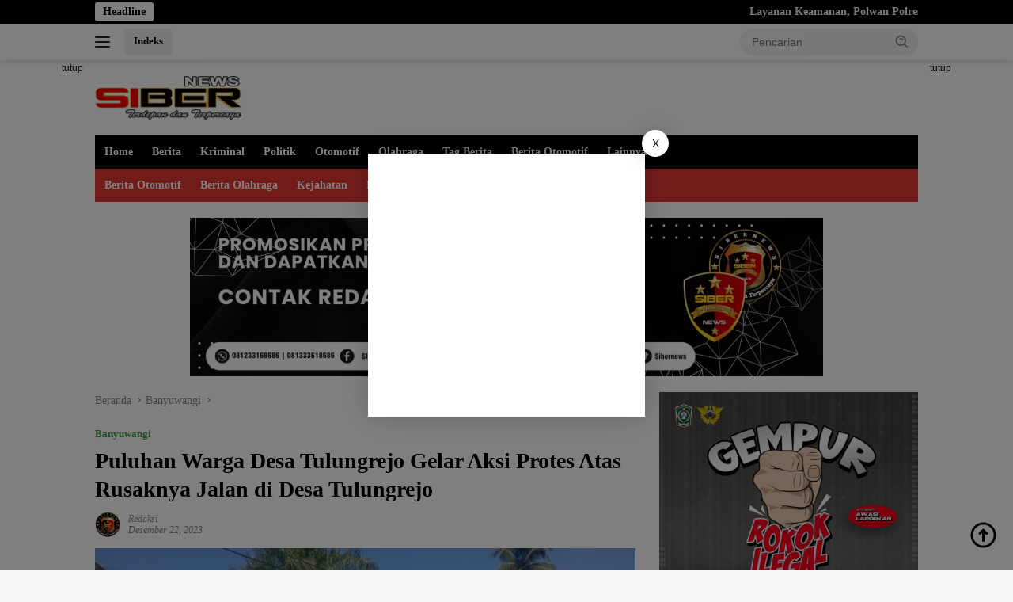

--- FILE ---
content_type: text/html; charset=UTF-8
request_url: https://sibernews.co.id/puluhan-warga-desa-tulungrejo-gelar-aksi-protes-atas-rusaknya-jalan-di-desa-tulungrejo/
body_size: 24943
content:
<!doctype html><html lang="id" prefix="og: https://ogp.me/ns#"><head><script data-no-optimize="1">var litespeed_docref=sessionStorage.getItem("litespeed_docref");litespeed_docref&&(Object.defineProperty(document,"referrer",{get:function(){return litespeed_docref}}),sessionStorage.removeItem("litespeed_docref"));</script> <meta charset="UTF-8"><meta name="viewport" content="width=device-width, initial-scale=1"><link rel="profile" href="https://gmpg.org/xfn/11"><style>#wpadminbar #wp-admin-bar-wccp_free_top_button .ab-icon:before {
	content: "\f160";
	color: #02CA02;
	top: 3px;
}
#wpadminbar #wp-admin-bar-wccp_free_top_button .ab-icon {
	transform: rotate(45deg);
}</style><title>Puluhan Warga Desa Tulungrejo Gelar Aksi Protes Atas Rusaknya Jalan di Desa Tulungrejo - SIBERNEWS.CO.ID</title><meta name="description" content="Banyuwangi,SIBERNEWS.CO.ID - kondisi jalan penghubung yang rusak parah serta sebabkan jatuh korban kecelakaan tunggal hingga patah tulang mendapat respon"/><meta name="robots" content="index, follow, max-snippet:-1, max-video-preview:-1, max-image-preview:large"/><link rel="canonical" href="https://sibernews.co.id/puluhan-warga-desa-tulungrejo-gelar-aksi-protes-atas-rusaknya-jalan-di-desa-tulungrejo/" /><meta property="og:locale" content="id_ID" /><meta property="og:type" content="article" /><meta property="og:title" content="Puluhan Warga Desa Tulungrejo Gelar Aksi Protes Atas Rusaknya Jalan di Desa Tulungrejo - SIBERNEWS.CO.ID" /><meta property="og:description" content="Banyuwangi,SIBERNEWS.CO.ID - kondisi jalan penghubung yang rusak parah serta sebabkan jatuh korban kecelakaan tunggal hingga patah tulang mendapat respon" /><meta property="og:url" content="https://sibernews.co.id/puluhan-warga-desa-tulungrejo-gelar-aksi-protes-atas-rusaknya-jalan-di-desa-tulungrejo/" /><meta property="og:site_name" content="SIBERNEWS.CO.ID" /><meta property="article:tag" content="Berita Banyuwangi Terkini" /><meta property="article:section" content="Banyuwangi" /><meta property="og:image" content="https://sibernews.co.id/wp-content/uploads/2023/12/IMG-20231222-WA0108.jpg" /><meta property="og:image:secure_url" content="https://sibernews.co.id/wp-content/uploads/2023/12/IMG-20231222-WA0108.jpg" /><meta property="og:image:width" content="800" /><meta property="og:image:height" content="600" /><meta property="og:image:alt" content="Puluhan warga" /><meta property="og:image:type" content="image/jpeg" /><meta property="article:published_time" content="2023-12-22T16:46:53+07:00" /><meta name="twitter:card" content="summary_large_image" /><meta name="twitter:title" content="Puluhan Warga Desa Tulungrejo Gelar Aksi Protes Atas Rusaknya Jalan di Desa Tulungrejo - SIBERNEWS.CO.ID" /><meta name="twitter:description" content="Banyuwangi,SIBERNEWS.CO.ID - kondisi jalan penghubung yang rusak parah serta sebabkan jatuh korban kecelakaan tunggal hingga patah tulang mendapat respon" /><meta name="twitter:image" content="https://sibernews.co.id/wp-content/uploads/2023/12/IMG-20231222-WA0108.jpg" /><meta name="twitter:label1" content="Ditulis oleh" /><meta name="twitter:data1" content="Redaksi" /><meta name="twitter:label2" content="Waktunya membaca" /><meta name="twitter:data2" content="1 menit" /> <script type="application/ld+json" class="rank-math-schema-pro">{"@context":"https://schema.org","@graph":[{"@type":["Organization","Person"],"@id":"https://sibernews.co.id/#person","name":"Redaksi","url":"https://sibernews.co.id","logo":{"@type":"ImageObject","@id":"https://sibernews.co.id/#logo","url":"https://sibernews.co.id/wp-content/uploads/2023/09/cropped-logo-marmoto-2-1-100x75.png","contentUrl":"https://sibernews.co.id/wp-content/uploads/2023/09/cropped-logo-marmoto-2-1-100x75.png","caption":"SIBERNEWS.CO.ID","inLanguage":"id"},"image":{"@id":"https://sibernews.co.id/#logo"}},{"@type":"WebSite","@id":"https://sibernews.co.id/#website","url":"https://sibernews.co.id","name":"SIBERNEWS.CO.ID","publisher":{"@id":"https://sibernews.co.id/#person"},"inLanguage":"id"},{"@type":"ImageObject","@id":"https://sibernews.co.id/wp-content/uploads/2023/12/IMG-20231222-WA0108.jpg?v=1703238372","url":"https://sibernews.co.id/wp-content/uploads/2023/12/IMG-20231222-WA0108.jpg?v=1703238372","width":"800","height":"600","inLanguage":"id"},{"@type":"BreadcrumbList","@id":"https://sibernews.co.id/puluhan-warga-desa-tulungrejo-gelar-aksi-protes-atas-rusaknya-jalan-di-desa-tulungrejo/#breadcrumb","itemListElement":[{"@type":"ListItem","position":"1","item":{"@id":"https://sibernews.co.id","name":"Beranda"}},{"@type":"ListItem","position":"2","item":{"@id":"https://sibernews.co.id/category/banyuwangi/","name":"Banyuwangi"}},{"@type":"ListItem","position":"3","item":{"@id":"https://sibernews.co.id/puluhan-warga-desa-tulungrejo-gelar-aksi-protes-atas-rusaknya-jalan-di-desa-tulungrejo/","name":"Puluhan Warga Desa Tulungrejo Gelar Aksi Protes Atas Rusaknya Jalan di Desa Tulungrejo"}}]},{"@type":"WebPage","@id":"https://sibernews.co.id/puluhan-warga-desa-tulungrejo-gelar-aksi-protes-atas-rusaknya-jalan-di-desa-tulungrejo/#webpage","url":"https://sibernews.co.id/puluhan-warga-desa-tulungrejo-gelar-aksi-protes-atas-rusaknya-jalan-di-desa-tulungrejo/","name":"Puluhan Warga Desa Tulungrejo Gelar Aksi Protes Atas Rusaknya Jalan di Desa Tulungrejo - SIBERNEWS.CO.ID","datePublished":"2023-12-22T16:46:53+07:00","dateModified":"2023-12-22T16:46:53+07:00","isPartOf":{"@id":"https://sibernews.co.id/#website"},"primaryImageOfPage":{"@id":"https://sibernews.co.id/wp-content/uploads/2023/12/IMG-20231222-WA0108.jpg?v=1703238372"},"inLanguage":"id","breadcrumb":{"@id":"https://sibernews.co.id/puluhan-warga-desa-tulungrejo-gelar-aksi-protes-atas-rusaknya-jalan-di-desa-tulungrejo/#breadcrumb"}},{"@type":"Person","@id":"https://sibernews.co.id/author/redaksi/","name":"Redaksi","url":"https://sibernews.co.id/author/redaksi/","image":{"@type":"ImageObject","@id":"https://sibernews.co.id/wp-content/uploads/2022/11/1666603786958-150x150.png","url":"https://sibernews.co.id/wp-content/uploads/2022/11/1666603786958-150x150.png","caption":"Redaksi","inLanguage":"id"}},{"@type":"BlogPosting","headline":"Puluhan Warga Desa Tulungrejo Gelar Aksi Protes Atas Rusaknya Jalan di Desa Tulungrejo - SIBERNEWS.CO.ID","keywords":"Puluhan warga","datePublished":"2023-12-22T16:46:53+07:00","dateModified":"2023-12-22T16:46:53+07:00","articleSection":"Banyuwangi","author":{"@id":"https://sibernews.co.id/author/redaksi/","name":"Redaksi"},"publisher":{"@id":"https://sibernews.co.id/#person"},"description":"Banyuwangi,SIBERNEWS.CO.ID - kondisi jalan penghubung yang rusak parah serta sebabkan jatuh korban kecelakaan tunggal hingga patah tulang mendapat respon","name":"Puluhan Warga Desa Tulungrejo Gelar Aksi Protes Atas Rusaknya Jalan di Desa Tulungrejo - SIBERNEWS.CO.ID","@id":"https://sibernews.co.id/puluhan-warga-desa-tulungrejo-gelar-aksi-protes-atas-rusaknya-jalan-di-desa-tulungrejo/#richSnippet","isPartOf":{"@id":"https://sibernews.co.id/puluhan-warga-desa-tulungrejo-gelar-aksi-protes-atas-rusaknya-jalan-di-desa-tulungrejo/#webpage"},"image":{"@id":"https://sibernews.co.id/wp-content/uploads/2023/12/IMG-20231222-WA0108.jpg?v=1703238372"},"inLanguage":"id","mainEntityOfPage":{"@id":"https://sibernews.co.id/puluhan-warga-desa-tulungrejo-gelar-aksi-protes-atas-rusaknya-jalan-di-desa-tulungrejo/#webpage"}}]}</script> <link rel='dns-prefetch' href='//www.googletagmanager.com' /><link rel='dns-prefetch' href='//fonts.googleapis.com' /><link rel="alternate" type="application/rss+xml" title="SIBERNEWS.CO.ID &raquo; Feed" href="https://sibernews.co.id/feed/" /><link rel="alternate" type="application/rss+xml" title="SIBERNEWS.CO.ID &raquo; Umpan Komentar" href="https://sibernews.co.id/comments/feed/" /><link rel="alternate" type="application/rss+xml" title="SIBERNEWS.CO.ID &raquo; Puluhan Warga Desa Tulungrejo Gelar Aksi Protes Atas Rusaknya Jalan di Desa Tulungrejo Umpan Komentar" href="https://sibernews.co.id/puluhan-warga-desa-tulungrejo-gelar-aksi-protes-atas-rusaknya-jalan-di-desa-tulungrejo/feed/" /><link rel="alternate" title="oEmbed (JSON)" type="application/json+oembed" href="https://sibernews.co.id/wp-json/oembed/1.0/embed?url=https%3A%2F%2Fsibernews.co.id%2Fpuluhan-warga-desa-tulungrejo-gelar-aksi-protes-atas-rusaknya-jalan-di-desa-tulungrejo%2F" /><link rel="alternate" title="oEmbed (XML)" type="text/xml+oembed" href="https://sibernews.co.id/wp-json/oembed/1.0/embed?url=https%3A%2F%2Fsibernews.co.id%2Fpuluhan-warga-desa-tulungrejo-gelar-aksi-protes-atas-rusaknya-jalan-di-desa-tulungrejo%2F&#038;format=xml" /><style id='wp-img-auto-sizes-contain-inline-css'>img:is([sizes=auto i],[sizes^="auto," i]){contain-intrinsic-size:3000px 1500px}
/*# sourceURL=wp-img-auto-sizes-contain-inline-css */</style><link data-optimized="2" rel="stylesheet" href="https://sibernews.co.id/wp-content/litespeed/css/39fc37d07a136a557567aae7e1719f39.css?ver=fc1fd" /><style id='wpberita-style-inline-css'>h1,h2,h3,h4,h5,h6,.sidr-class-site-title,.site-title,.gmr-mainmenu ul > li > a,.sidr ul li a,.heading-text,.gmr-mobilemenu ul li a,#navigationamp ul li a{font-family:Quicksand;}h1,h2,h3,h4,h5,h6,.sidr-class-site-title,.site-title,.gmr-mainmenu ul > li > a,.sidr ul li a,.heading-text,.gmr-mobilemenu ul li a,#navigationamp ul li a,.related-text-onlytitle{font-weight:600;}h1 strong,h2 strong,h3 strong,h4 strong,h5 strong,h6 strong{font-weight:700;}body{font-family:Open Sans;--font-reguler:400;--font-bold:600;--background-color:#f8f8f8;--main-color:#000000;--link-color-body:#000000;--hoverlink-color-body:#d32f2f;--border-color:#cccccc;--button-bgcolor:#43A047;--button-color:#ffffff;--header-bgcolor:#ffffff;--topnav-color:#222222;--bigheadline-color:#f1c40f;--mainmenu-color:#ffffff;--mainmenu-hovercolor:#f1c40f;--secondmenu-bgcolor:#E53935;--secondmenu-color:#ffffff;--secondmenu-hovercolor:#f1c40f;--content-bgcolor:#ffffff;--content-greycolor:#888888;--greybody-bgcolor:#efefef;--footer-bgcolor:#f0f0f0;--footer-color:#666666;--footer-linkcolor:#666666;--footer-hover-linkcolor:#666666;}.entry-content-single{font-size:16px;}body,body.dark-theme{--scheme-color:#000000;--secondscheme-color:#43A047;--mainmenu-bgcolor:#000000;}/* Generate Using Cache */
/*# sourceURL=wpberita-style-inline-css */</style> <script type="litespeed/javascript" data-src="https://sibernews.co.id/wp-includes/js/jquery/jquery.min.js" id="jquery-core-js"></script> 
 <script type="litespeed/javascript" data-src="https://www.googletagmanager.com/gtag/js?id=GT-PZQ36SWF" id="google_gtagjs-js"></script> <script id="google_gtagjs-js-after" type="litespeed/javascript">window.dataLayer=window.dataLayer||[];function gtag(){dataLayer.push(arguments)}
gtag("set","linker",{"domains":["sibernews.co.id"]});gtag("js",new Date());gtag("set","developer_id.dZTNiMT",!0);gtag("config","GT-PZQ36SWF");window._googlesitekit=window._googlesitekit||{};window._googlesitekit.throttledEvents=[];window._googlesitekit.gtagEvent=(name,data)=>{var key=JSON.stringify({name,data});if(!!window._googlesitekit.throttledEvents[key]){return}window._googlesitekit.throttledEvents[key]=!0;setTimeout(()=>{delete window._googlesitekit.throttledEvents[key]},5);gtag("event",name,{...data,event_source:"site-kit"})}</script> <link rel="https://api.w.org/" href="https://sibernews.co.id/wp-json/" /><link rel="alternate" title="JSON" type="application/json" href="https://sibernews.co.id/wp-json/wp/v2/posts/25724" /><link rel="EditURI" type="application/rsd+xml" title="RSD" href="https://sibernews.co.id/xmlrpc.php?rsd" /><meta name="generator" content="WordPress 6.9" /><link rel='shortlink' href='https://sibernews.co.id/?p=25724' /><meta name="theme-color" content="#332ec1"><meta name="msapplication-navbutton-color" content="#332ec1"><meta name="apple-mobile-web-app-capable" content="yes"><meta name="apple-mobile-web-app-status-bar-style" content="black-translucent"><meta name="generator" content="Site Kit by Google 1.170.0" /><script type="litespeed/javascript" data-src="https://pagead2.googlesyndication.com/pagead/js/adsbygoogle.js?client=ca-pub-7596663728551982"
     crossorigin="anonymous"></script><script id="wpcp_disable_selection" type="litespeed/javascript">var image_save_msg='You are not allowed to save images!';var no_menu_msg='Context Menu disabled!';var smessage="Content is protected !!";function disableEnterKey(e){var elemtype=e.target.tagName;elemtype=elemtype.toUpperCase();if(elemtype=="TEXT"||elemtype=="TEXTAREA"||elemtype=="INPUT"||elemtype=="PASSWORD"||elemtype=="SELECT"||elemtype=="OPTION"||elemtype=="EMBED"){elemtype='TEXT'}
if(e.ctrlKey){var key;if(window.event)
key=window.event.keyCode;else key=e.which;if(elemtype!='TEXT'&&(key==97||key==65||key==67||key==99||key==88||key==120||key==26||key==85||key==86||key==83||key==43||key==73)){if(wccp_free_iscontenteditable(e))return!0;show_wpcp_message('You are not allowed to copy content or view source');return!1}else return!0}}
function wccp_free_iscontenteditable(e){var e=e||window.event;var target=e.target||e.srcElement;var elemtype=e.target.nodeName;elemtype=elemtype.toUpperCase();var iscontenteditable="false";if(typeof target.getAttribute!="undefined")iscontenteditable=target.getAttribute("contenteditable");var iscontenteditable2=!1;if(typeof target.isContentEditable!="undefined")iscontenteditable2=target.isContentEditable;if(target.parentElement.isContentEditable)iscontenteditable2=!0;if(iscontenteditable=="true"||iscontenteditable2==!0){if(typeof target.style!="undefined")target.style.cursor="text";return!0}}
function disable_copy(e){var e=e||window.event;var elemtype=e.target.tagName;elemtype=elemtype.toUpperCase();if(elemtype=="TEXT"||elemtype=="TEXTAREA"||elemtype=="INPUT"||elemtype=="PASSWORD"||elemtype=="SELECT"||elemtype=="OPTION"||elemtype=="EMBED"){elemtype='TEXT'}
if(wccp_free_iscontenteditable(e))return!0;var isSafari=/Safari/.test(navigator.userAgent)&&/Apple Computer/.test(navigator.vendor);var checker_IMG='';if(elemtype=="IMG"&&checker_IMG=='checked'&&e.detail>=2){show_wpcp_message(alertMsg_IMG);return!1}
if(elemtype!="TEXT"){if(smessage!==""&&e.detail==2)
show_wpcp_message(smessage);if(isSafari)
return!0;else return!1}}
function disable_copy_ie(){var e=e||window.event;var elemtype=window.event.srcElement.nodeName;elemtype=elemtype.toUpperCase();if(wccp_free_iscontenteditable(e))return!0;if(elemtype=="IMG"){show_wpcp_message(alertMsg_IMG);return!1}
if(elemtype!="TEXT"&&elemtype!="TEXTAREA"&&elemtype!="INPUT"&&elemtype!="PASSWORD"&&elemtype!="SELECT"&&elemtype!="OPTION"&&elemtype!="EMBED"){return!1}}
function reEnable(){return!0}
document.onkeydown=disableEnterKey;document.onselectstart=disable_copy_ie;if(navigator.userAgent.indexOf('MSIE')==-1){document.onmousedown=disable_copy;document.onclick=reEnable}
function disableSelection(target){if(typeof target.onselectstart!="undefined")
target.onselectstart=disable_copy_ie;else if(typeof target.style.MozUserSelect!="undefined"){target.style.MozUserSelect="none"}else target.onmousedown=function(){return!1}
target.style.cursor="default"}
window.onload=function(){disableSelection(document.body)};var onlongtouch;var timer;var touchduration=1000;var elemtype="";function touchstart(e){var e=e||window.event;var target=e.target||e.srcElement;elemtype=window.event.srcElement.nodeName;elemtype=elemtype.toUpperCase();if(!wccp_pro_is_passive())e.preventDefault();if(!timer){timer=setTimeout(onlongtouch,touchduration)}}
function touchend(){if(timer){clearTimeout(timer);timer=null}
onlongtouch()}
onlongtouch=function(e){if(elemtype!="TEXT"&&elemtype!="TEXTAREA"&&elemtype!="INPUT"&&elemtype!="PASSWORD"&&elemtype!="SELECT"&&elemtype!="EMBED"&&elemtype!="OPTION"){if(window.getSelection){if(window.getSelection().empty){window.getSelection().empty()}else if(window.getSelection().removeAllRanges){window.getSelection().removeAllRanges()}}else if(document.selection){document.selection.empty()}
return!1}};document.addEventListener("DOMContentLiteSpeedLoaded",function(event){window.addEventListener("touchstart",touchstart,!1);window.addEventListener("touchend",touchend,!1)});function wccp_pro_is_passive(){var cold=!1,hike=function(){};try{const object1={};var aid=Object.defineProperty(object1,'passive',{get(){cold=!0}});window.addEventListener('test',hike,aid);window.removeEventListener('test',hike,aid)}catch(e){}
return cold}</script> <script id="wpcp_disable_Right_Click" type="litespeed/javascript">document.ondragstart=function(){return!1}
function nocontext(e){return!1}
document.oncontextmenu=nocontext</script> <style>.unselectable
{
-moz-user-select:none;
-webkit-user-select:none;
cursor: default;
}
html
{
-webkit-touch-callout: none;
-webkit-user-select: none;
-khtml-user-select: none;
-moz-user-select: none;
-ms-user-select: none;
user-select: none;
-webkit-tap-highlight-color: rgba(0,0,0,0);
}</style> <script id="wpcp_css_disable_selection" type="litespeed/javascript">var e=document.getElementsByTagName('body')[0];if(e){e.setAttribute('unselectable',"on")}</script> <link rel="pingback" href="https://sibernews.co.id/xmlrpc.php"><meta name="google-adsense-platform-account" content="ca-host-pub-2644536267352236"><meta name="google-adsense-platform-domain" content="sitekit.withgoogle.com"><meta name="onesignal" content="wordpress-plugin"/> <script type="litespeed/javascript">window.OneSignalDeferred=window.OneSignalDeferred||[];OneSignalDeferred.push(function(OneSignal){var oneSignal_options={};window._oneSignalInitOptions=oneSignal_options;oneSignal_options.serviceWorkerParam={scope:'/wp-content/plugins/onesignal-free-web-push-notifications/sdk_files/push/onesignal/'};oneSignal_options.serviceWorkerPath='OneSignalSDKWorker.js';OneSignal.Notifications.setDefaultUrl("https://sibernews.co.id");oneSignal_options.wordpress=!0;oneSignal_options.appId='3a90f7e7-a50c-4f74-9ead-964dd7fd944b';oneSignal_options.allowLocalhostAsSecureOrigin=!0;oneSignal_options.welcomeNotification={};oneSignal_options.welcomeNotification.title="";oneSignal_options.welcomeNotification.message="";oneSignal_options.path="https://sibernews.co.id/wp-content/plugins/onesignal-free-web-push-notifications/sdk_files/";oneSignal_options.safari_web_id="web.onesignal.auto.5ecc7e9f-2540-4c26-bcd6-80ea5ac40604";oneSignal_options.promptOptions={};oneSignal_options.promptOptions.actionMessage="Izinkan Kami Lebih Dekat Dengan Anda";oneSignal_options.promptOptions.acceptButtonText="Ya";oneSignal_options.promptOptions.cancelButtonText="Tidak Sekarang";oneSignal_options.notifyButton={};oneSignal_options.notifyButton.enable=!0;oneSignal_options.notifyButton.position='bottom-right';oneSignal_options.notifyButton.theme='default';oneSignal_options.notifyButton.size='medium';oneSignal_options.notifyButton.showCredit=!0;oneSignal_options.notifyButton.text={};oneSignal_options.notifyButton.text['tip.state.unsubscribed']='Berlangganan Berita';OneSignal.init(window._oneSignalInitOptions)});function documentInitOneSignal(){var oneSignal_elements=document.getElementsByClassName("OneSignal-prompt");var oneSignalLinkClickHandler=function(event){OneSignal.Notifications.requestPermission();event.preventDefault()};for(var i=0;i<oneSignal_elements.length;i++)
oneSignal_elements[i].addEventListener('click',oneSignalLinkClickHandler,!1);}
if(document.readyState==='complete'){documentInitOneSignal()}else{window.addEventListener("load",function(event){documentInitOneSignal()})}</script> <link rel="icon" href="https://sibernews.co.id/wp-content/uploads/2024/04/cropped-logo-32x32.png" sizes="32x32" /><link rel="icon" href="https://sibernews.co.id/wp-content/uploads/2024/04/cropped-logo-192x192.png" sizes="192x192" /><link rel="apple-touch-icon" href="https://sibernews.co.id/wp-content/uploads/2024/04/cropped-logo-180x180.png" /><meta name="msapplication-TileImage" content="https://sibernews.co.id/wp-content/uploads/2024/04/cropped-logo-270x270.png" /><style id="wp-custom-css">.gmr-logo {max-width: 185px !important;}</style><style id='global-styles-inline-css'>:root{--wp--preset--aspect-ratio--square: 1;--wp--preset--aspect-ratio--4-3: 4/3;--wp--preset--aspect-ratio--3-4: 3/4;--wp--preset--aspect-ratio--3-2: 3/2;--wp--preset--aspect-ratio--2-3: 2/3;--wp--preset--aspect-ratio--16-9: 16/9;--wp--preset--aspect-ratio--9-16: 9/16;--wp--preset--color--black: #000000;--wp--preset--color--cyan-bluish-gray: #abb8c3;--wp--preset--color--white: #ffffff;--wp--preset--color--pale-pink: #f78da7;--wp--preset--color--vivid-red: #cf2e2e;--wp--preset--color--luminous-vivid-orange: #ff6900;--wp--preset--color--luminous-vivid-amber: #fcb900;--wp--preset--color--light-green-cyan: #7bdcb5;--wp--preset--color--vivid-green-cyan: #00d084;--wp--preset--color--pale-cyan-blue: #8ed1fc;--wp--preset--color--vivid-cyan-blue: #0693e3;--wp--preset--color--vivid-purple: #9b51e0;--wp--preset--gradient--vivid-cyan-blue-to-vivid-purple: linear-gradient(135deg,rgb(6,147,227) 0%,rgb(155,81,224) 100%);--wp--preset--gradient--light-green-cyan-to-vivid-green-cyan: linear-gradient(135deg,rgb(122,220,180) 0%,rgb(0,208,130) 100%);--wp--preset--gradient--luminous-vivid-amber-to-luminous-vivid-orange: linear-gradient(135deg,rgb(252,185,0) 0%,rgb(255,105,0) 100%);--wp--preset--gradient--luminous-vivid-orange-to-vivid-red: linear-gradient(135deg,rgb(255,105,0) 0%,rgb(207,46,46) 100%);--wp--preset--gradient--very-light-gray-to-cyan-bluish-gray: linear-gradient(135deg,rgb(238,238,238) 0%,rgb(169,184,195) 100%);--wp--preset--gradient--cool-to-warm-spectrum: linear-gradient(135deg,rgb(74,234,220) 0%,rgb(151,120,209) 20%,rgb(207,42,186) 40%,rgb(238,44,130) 60%,rgb(251,105,98) 80%,rgb(254,248,76) 100%);--wp--preset--gradient--blush-light-purple: linear-gradient(135deg,rgb(255,206,236) 0%,rgb(152,150,240) 100%);--wp--preset--gradient--blush-bordeaux: linear-gradient(135deg,rgb(254,205,165) 0%,rgb(254,45,45) 50%,rgb(107,0,62) 100%);--wp--preset--gradient--luminous-dusk: linear-gradient(135deg,rgb(255,203,112) 0%,rgb(199,81,192) 50%,rgb(65,88,208) 100%);--wp--preset--gradient--pale-ocean: linear-gradient(135deg,rgb(255,245,203) 0%,rgb(182,227,212) 50%,rgb(51,167,181) 100%);--wp--preset--gradient--electric-grass: linear-gradient(135deg,rgb(202,248,128) 0%,rgb(113,206,126) 100%);--wp--preset--gradient--midnight: linear-gradient(135deg,rgb(2,3,129) 0%,rgb(40,116,252) 100%);--wp--preset--font-size--small: 13px;--wp--preset--font-size--medium: 20px;--wp--preset--font-size--large: 36px;--wp--preset--font-size--x-large: 42px;--wp--preset--spacing--20: 0.44rem;--wp--preset--spacing--30: 0.67rem;--wp--preset--spacing--40: 1rem;--wp--preset--spacing--50: 1.5rem;--wp--preset--spacing--60: 2.25rem;--wp--preset--spacing--70: 3.38rem;--wp--preset--spacing--80: 5.06rem;--wp--preset--shadow--natural: 6px 6px 9px rgba(0, 0, 0, 0.2);--wp--preset--shadow--deep: 12px 12px 50px rgba(0, 0, 0, 0.4);--wp--preset--shadow--sharp: 6px 6px 0px rgba(0, 0, 0, 0.2);--wp--preset--shadow--outlined: 6px 6px 0px -3px rgb(255, 255, 255), 6px 6px rgb(0, 0, 0);--wp--preset--shadow--crisp: 6px 6px 0px rgb(0, 0, 0);}:where(.is-layout-flex){gap: 0.5em;}:where(.is-layout-grid){gap: 0.5em;}body .is-layout-flex{display: flex;}.is-layout-flex{flex-wrap: wrap;align-items: center;}.is-layout-flex > :is(*, div){margin: 0;}body .is-layout-grid{display: grid;}.is-layout-grid > :is(*, div){margin: 0;}:where(.wp-block-columns.is-layout-flex){gap: 2em;}:where(.wp-block-columns.is-layout-grid){gap: 2em;}:where(.wp-block-post-template.is-layout-flex){gap: 1.25em;}:where(.wp-block-post-template.is-layout-grid){gap: 1.25em;}.has-black-color{color: var(--wp--preset--color--black) !important;}.has-cyan-bluish-gray-color{color: var(--wp--preset--color--cyan-bluish-gray) !important;}.has-white-color{color: var(--wp--preset--color--white) !important;}.has-pale-pink-color{color: var(--wp--preset--color--pale-pink) !important;}.has-vivid-red-color{color: var(--wp--preset--color--vivid-red) !important;}.has-luminous-vivid-orange-color{color: var(--wp--preset--color--luminous-vivid-orange) !important;}.has-luminous-vivid-amber-color{color: var(--wp--preset--color--luminous-vivid-amber) !important;}.has-light-green-cyan-color{color: var(--wp--preset--color--light-green-cyan) !important;}.has-vivid-green-cyan-color{color: var(--wp--preset--color--vivid-green-cyan) !important;}.has-pale-cyan-blue-color{color: var(--wp--preset--color--pale-cyan-blue) !important;}.has-vivid-cyan-blue-color{color: var(--wp--preset--color--vivid-cyan-blue) !important;}.has-vivid-purple-color{color: var(--wp--preset--color--vivid-purple) !important;}.has-black-background-color{background-color: var(--wp--preset--color--black) !important;}.has-cyan-bluish-gray-background-color{background-color: var(--wp--preset--color--cyan-bluish-gray) !important;}.has-white-background-color{background-color: var(--wp--preset--color--white) !important;}.has-pale-pink-background-color{background-color: var(--wp--preset--color--pale-pink) !important;}.has-vivid-red-background-color{background-color: var(--wp--preset--color--vivid-red) !important;}.has-luminous-vivid-orange-background-color{background-color: var(--wp--preset--color--luminous-vivid-orange) !important;}.has-luminous-vivid-amber-background-color{background-color: var(--wp--preset--color--luminous-vivid-amber) !important;}.has-light-green-cyan-background-color{background-color: var(--wp--preset--color--light-green-cyan) !important;}.has-vivid-green-cyan-background-color{background-color: var(--wp--preset--color--vivid-green-cyan) !important;}.has-pale-cyan-blue-background-color{background-color: var(--wp--preset--color--pale-cyan-blue) !important;}.has-vivid-cyan-blue-background-color{background-color: var(--wp--preset--color--vivid-cyan-blue) !important;}.has-vivid-purple-background-color{background-color: var(--wp--preset--color--vivid-purple) !important;}.has-black-border-color{border-color: var(--wp--preset--color--black) !important;}.has-cyan-bluish-gray-border-color{border-color: var(--wp--preset--color--cyan-bluish-gray) !important;}.has-white-border-color{border-color: var(--wp--preset--color--white) !important;}.has-pale-pink-border-color{border-color: var(--wp--preset--color--pale-pink) !important;}.has-vivid-red-border-color{border-color: var(--wp--preset--color--vivid-red) !important;}.has-luminous-vivid-orange-border-color{border-color: var(--wp--preset--color--luminous-vivid-orange) !important;}.has-luminous-vivid-amber-border-color{border-color: var(--wp--preset--color--luminous-vivid-amber) !important;}.has-light-green-cyan-border-color{border-color: var(--wp--preset--color--light-green-cyan) !important;}.has-vivid-green-cyan-border-color{border-color: var(--wp--preset--color--vivid-green-cyan) !important;}.has-pale-cyan-blue-border-color{border-color: var(--wp--preset--color--pale-cyan-blue) !important;}.has-vivid-cyan-blue-border-color{border-color: var(--wp--preset--color--vivid-cyan-blue) !important;}.has-vivid-purple-border-color{border-color: var(--wp--preset--color--vivid-purple) !important;}.has-vivid-cyan-blue-to-vivid-purple-gradient-background{background: var(--wp--preset--gradient--vivid-cyan-blue-to-vivid-purple) !important;}.has-light-green-cyan-to-vivid-green-cyan-gradient-background{background: var(--wp--preset--gradient--light-green-cyan-to-vivid-green-cyan) !important;}.has-luminous-vivid-amber-to-luminous-vivid-orange-gradient-background{background: var(--wp--preset--gradient--luminous-vivid-amber-to-luminous-vivid-orange) !important;}.has-luminous-vivid-orange-to-vivid-red-gradient-background{background: var(--wp--preset--gradient--luminous-vivid-orange-to-vivid-red) !important;}.has-very-light-gray-to-cyan-bluish-gray-gradient-background{background: var(--wp--preset--gradient--very-light-gray-to-cyan-bluish-gray) !important;}.has-cool-to-warm-spectrum-gradient-background{background: var(--wp--preset--gradient--cool-to-warm-spectrum) !important;}.has-blush-light-purple-gradient-background{background: var(--wp--preset--gradient--blush-light-purple) !important;}.has-blush-bordeaux-gradient-background{background: var(--wp--preset--gradient--blush-bordeaux) !important;}.has-luminous-dusk-gradient-background{background: var(--wp--preset--gradient--luminous-dusk) !important;}.has-pale-ocean-gradient-background{background: var(--wp--preset--gradient--pale-ocean) !important;}.has-electric-grass-gradient-background{background: var(--wp--preset--gradient--electric-grass) !important;}.has-midnight-gradient-background{background: var(--wp--preset--gradient--midnight) !important;}.has-small-font-size{font-size: var(--wp--preset--font-size--small) !important;}.has-medium-font-size{font-size: var(--wp--preset--font-size--medium) !important;}.has-large-font-size{font-size: var(--wp--preset--font-size--large) !important;}.has-x-large-font-size{font-size: var(--wp--preset--font-size--x-large) !important;}
/*# sourceURL=global-styles-inline-css */</style></head><body class="wp-singular post-template-default single single-post postid-25724 single-format-standard wp-custom-logo wp-embed-responsive wp-theme-wpberita unselectable idtheme kentooz">
<a class="skip-link screen-reader-text" href="#primary">Langsung ke konten</a><div id="topnavwrap" class="gmr-topnavwrap clearfix"><div class="gmr-topnotification"><div class="container"><div class="list-flex"><div class="row-flex"><div class="text-marquee">Headline</div></div><div class="row-flex wrap-marquee"><div class="marquee">				<a href="https://sibernews.co.id/layanan-keamanan-polwan-polres-magetan-patroli-berkuda-di-wisata-sarangan/" class="gmr-recent-marquee" title="Layanan Keamanan, Polwan Polres Magetan Patroli Berkuda di Wisata Sarangan">Layanan Keamanan, Polwan Polres Magetan Patroli Berkuda di Wisata Sarangan</a>
<a href="https://sibernews.co.id/polres-situbondo-tingkatkan-pengamanan-di-obyek-wisata-pantai/" class="gmr-recent-marquee" title="Polres Situbondo Tingkatkan Pengamanan di Obyek Wisata Pantai">Polres Situbondo Tingkatkan Pengamanan di Obyek Wisata Pantai</a>
<a href="https://sibernews.co.id/bobol-toko-emas-hingga-rp1-miliar-komplotan-spesialis-lintas-kota-dibekuk-polres-magetan/" class="gmr-recent-marquee" title="Bobol Toko Emas hingga Rp1 Miliar, Komplotan Spesialis Lintas Kota Dibekuk Polres Magetan">Bobol Toko Emas hingga Rp1 Miliar, Komplotan Spesialis Lintas Kota Dibekuk Polres Magetan</a>
<a href="https://sibernews.co.id/bandar-indonesia-grup-siap-kuasai-smelter-nikel-3-provinsi-sulawesi-dan-maluku-utara-big-punya-275-tambang-kapur/" class="gmr-recent-marquee" title="Bandar Indonesia Grup Siap Kuasai Smelter Nikel 3 Provinsi Sulawesi Dan Maluku Utara, BIG Punya 275 Tambang Kapur">Bandar Indonesia Grup Siap Kuasai Smelter Nikel 3 Provinsi Sulawesi Dan Maluku Utara, BIG Punya 275 Tambang Kapur</a>
<a href="https://sibernews.co.id/lepas-anggota-pindah-satuan-ini-pesan-dandim-0822-bondowoso/" class="gmr-recent-marquee" title="Lepas Anggota Pindah Satuan, Ini Pesan Dandim 0822 Bondowoso">Lepas Anggota Pindah Satuan, Ini Pesan Dandim 0822 Bondowoso</a></div></div></div></div></div><div class="container"><div class="list-flex"><div class="row-flex gmr-navleft">
<a id="gmr-responsive-menu" title="Menu" href="#menus" rel="nofollow"><div class="ktz-i-wrap"><span class="ktz-i"></span><span class="ktz-i"></span><span class="ktz-i"></span></div></a><div class="gmr-logo-mobile"><a class="custom-logo-link" href="https://sibernews.co.id/" title="SIBERNEWS.CO.ID" rel="home"><img data-lazyloaded="1" src="[data-uri]" class="custom-logo" data-src="https://sibernews.co.id/wp-content/uploads/2023/09/cropped-logo-marmoto-2-1.png" width="799" height="236" alt="SIBERNEWS.CO.ID" loading="lazy" /></a></div><a href="https://sibernews.co.id/indeks/" class="topnav-button nomobile heading-text" title="Indeks">Indeks</a></div><div class="row-flex gmr-navright"><div class="gmr-table-search"><form method="get" class="gmr-searchform searchform" action="https://sibernews.co.id/">
<input type="text" name="s" id="s" placeholder="Pencarian" />
<input type="hidden" name="post_type" value="post" />
<button type="submit" role="button" class="gmr-search-submit gmr-search-icon">
<svg xmlns="http://www.w3.org/2000/svg" aria-hidden="true" role="img" width="1em" height="1em" preserveAspectRatio="xMidYMid meet" viewBox="0 0 24 24"><path fill="currentColor" d="M10 18a7.952 7.952 0 0 0 4.897-1.688l4.396 4.396l1.414-1.414l-4.396-4.396A7.952 7.952 0 0 0 18 10c0-4.411-3.589-8-8-8s-8 3.589-8 8s3.589 8 8 8zm0-14c3.309 0 6 2.691 6 6s-2.691 6-6 6s-6-2.691-6-6s2.691-6 6-6z"/><path fill="currentColor" d="M11.412 8.586c.379.38.588.882.588 1.414h2a3.977 3.977 0 0 0-1.174-2.828c-1.514-1.512-4.139-1.512-5.652 0l1.412 1.416c.76-.758 2.07-.756 2.826-.002z"/></svg>
</button></form></div><div class="gmr-search-btn">
<a id="search-menu-button" class="topnav-button gmr-search-icon" title="Pencarian" href="#" rel="nofollow"><svg xmlns="http://www.w3.org/2000/svg" aria-hidden="true" role="img" width="1em" height="1em" preserveAspectRatio="xMidYMid meet" viewBox="0 0 24 24"><path fill="none" stroke="currentColor" stroke-linecap="round" stroke-width="2" d="m21 21l-4.486-4.494M19 10.5a8.5 8.5 0 1 1-17 0a8.5 8.5 0 0 1 17 0Z"/></svg></a><div id="search-dropdown-container" class="search-dropdown search"><form method="get" class="gmr-searchform searchform" action="https://sibernews.co.id/">
<input type="text" name="s" id="s" placeholder="Pencarian" />
<button type="submit" class="gmr-search-submit gmr-search-icon"><svg xmlns="http://www.w3.org/2000/svg" aria-hidden="true" role="img" width="1em" height="1em" preserveAspectRatio="xMidYMid meet" viewBox="0 0 24 24"><path fill="currentColor" d="M10 18a7.952 7.952 0 0 0 4.897-1.688l4.396 4.396l1.414-1.414l-4.396-4.396A7.952 7.952 0 0 0 18 10c0-4.411-3.589-8-8-8s-8 3.589-8 8s3.589 8 8 8zm0-14c3.309 0 6 2.691 6 6s-2.691 6-6 6s-6-2.691-6-6s2.691-6 6-6z"/><path fill="currentColor" d="M11.412 8.586c.379.38.588.882.588 1.414h2a3.977 3.977 0 0 0-1.174-2.828c-1.514-1.512-4.139-1.512-5.652 0l1.412 1.416c.76-.758 2.07-.756 2.826-.002z"/></svg></button></form></div></div></div></div></div></div><div id="page" class="site"><div class="gmr-floatbanner gmr-floatbanner-left"><div class="inner-floatleft"><button onclick="parentNode.remove()" title="tutup">tutup</button><script type="litespeed/javascript" data-src="https://pagead2.googlesyndication.com/pagead/js/adsbygoogle.js?client=ca-pub-7596663728551982"
     crossorigin="anonymous"></script> 
<ins class="adsbygoogle"
style="display:inline-block;width:120px;height:600px"
data-ad-client="ca-pub-7596663728551982"
data-ad-slot="8467399912"></ins> <script type="litespeed/javascript">(adsbygoogle=window.adsbygoogle||[]).push({})</script></div></div><div class="gmr-floatbanner gmr-floatbanner-right"><div class="inner-floatright"><button onclick="parentNode.remove()" title="tutup">tutup</button><script type="litespeed/javascript" data-src="https://pagead2.googlesyndication.com/pagead/js/adsbygoogle.js?client=ca-pub-7596663728551982"
     crossorigin="anonymous"></script> 
<ins class="adsbygoogle"
style="display:inline-block;width:120px;height:600px"
data-ad-client="ca-pub-7596663728551982"
data-ad-slot="8467399912"></ins> <script type="litespeed/javascript">(adsbygoogle=window.adsbygoogle||[]).push({})</script></div></div><header id="masthead" class="site-header"><div class="container"><div class="site-branding"><div class="gmr-logo"><div class="gmr-logo-wrap"><a class="custom-logo-link logolink" href="https://sibernews.co.id" title="SIBERNEWS.CO.ID" rel="home"><img data-lazyloaded="1" src="[data-uri]" class="custom-logo" data-src="https://sibernews.co.id/wp-content/uploads/2023/09/cropped-logo-marmoto-2-1.png" width="799" height="236" alt="SIBERNEWS.CO.ID" loading="lazy" /></a><div class="close-topnavmenu-wrap"><a id="close-topnavmenu-button" rel="nofollow" href="#"><svg xmlns="http://www.w3.org/2000/svg" aria-hidden="true" role="img" width="1em" height="1em" preserveAspectRatio="xMidYMid meet" viewBox="0 0 32 32"><path fill="currentColor" d="M24 9.4L22.6 8L16 14.6L9.4 8L8 9.4l6.6 6.6L8 22.6L9.4 24l6.6-6.6l6.6 6.6l1.4-1.4l-6.6-6.6L24 9.4z"/></svg></a></div></div></div></div></div></header><div id="main-nav-wrap" class="gmr-mainmenu-wrap"><div class="container"><nav id="main-nav" class="main-navigation gmr-mainmenu"><ul id="primary-menu" class="menu"><li id="menu-item-180" class="menu-item menu-item-type-custom menu-item-object-custom menu-item-home menu-item-180"><a href="https://sibernews.co.id">Home</a></li><li id="menu-item-29" class="menu-item menu-item-type-taxonomy menu-item-object-category menu-item-29"><a href="https://sibernews.co.id/category/berita/">Berita</a></li><li id="menu-item-30" class="menu-item menu-item-type-taxonomy menu-item-object-category menu-item-30"><a href="https://sibernews.co.id/category/kriminal/">Kriminal</a></li><li id="menu-item-31" class="menu-item menu-item-type-taxonomy menu-item-object-category menu-item-31"><a href="https://sibernews.co.id/category/politik/">Politik</a></li><li id="menu-item-32" class="menu-item menu-item-type-taxonomy menu-item-object-category menu-item-32"><a href="https://sibernews.co.id/category/otomotif/">Otomotif</a></li><li id="menu-item-78" class="menu-item menu-item-type-taxonomy menu-item-object-category menu-item-78"><a href="https://sibernews.co.id/category/olahraga/">Olahraga</a></li><li id="menu-item-66" class="menu-item menu-item-type-taxonomy menu-item-object-post_tag menu-item-66"><a href="https://sibernews.co.id/tag/tag-berita/">Tag Berita</a></li><li id="menu-item-67" class="menu-item menu-item-type-taxonomy menu-item-object-post_tag menu-item-67"><a href="https://sibernews.co.id/tag/berita-otomotif/">Berita Otomotif</a></li><li id="menu-item-94" class="menu-item menu-item-type-custom menu-item-object-custom menu-item-has-children menu-item-94"><a href="#">Lainnya</a><ul class="sub-menu"><li id="menu-item-95" class="menu-item menu-item-type-post_type menu-item-object-page menu-item-95"><a href="https://sibernews.co.id/indeks/">Indeks</a></li></ul></li></ul><ul id="secondary-menu" class="menu"><li id="menu-item-107" class="menu-item menu-item-type-taxonomy menu-item-object-post_tag menu-item-107"><a href="https://sibernews.co.id/tag/berita-otomotif/">Berita Otomotif</a></li><li id="menu-item-108" class="menu-item menu-item-type-taxonomy menu-item-object-post_tag menu-item-108"><a href="https://sibernews.co.id/tag/berita-olahraga/">Berita Olahraga</a></li><li id="menu-item-111" class="menu-item menu-item-type-taxonomy menu-item-object-post_tag menu-item-111"><a href="https://sibernews.co.id/tag/kejahatan/">Kejahatan</a></li><li id="menu-item-112" class="menu-item menu-item-type-taxonomy menu-item-object-post_tag menu-item-112"><a href="https://sibernews.co.id/tag/nissan/">Nissan</a></li><li id="menu-item-113" class="menu-item menu-item-type-taxonomy menu-item-object-post_tag menu-item-113"><a href="https://sibernews.co.id/tag/bulutangkis/">Bulutangkis</a></li><li id="menu-item-114" class="menu-item menu-item-type-taxonomy menu-item-object-post_tag menu-item-114"><a href="https://sibernews.co.id/tag/dki-jakarta/">DKI Jakarta</a></li><li id="menu-item-115" class="menu-item menu-item-type-taxonomy menu-item-object-post_tag menu-item-115"><a href="https://sibernews.co.id/tag/gerindra/">Gerindra</a></li></ul></nav></div></div><div class="gmr-topbanner text-center"><div class="container"><img data-lazyloaded="1" src="[data-uri]" width="800" height="242" data-src="https://sibernews.co.id/wp-content/uploads/2024/10/IMG-20241002-WA0245.jpg" alt="banner 728x250" title="banner 970x250" loading="lazy" /></div></div><div id="content" class="gmr-content"><div class="container"><div class="row"><main id="primary" class="site-main col-md-8"><article id="post-25724" class="content-single post-25724 post type-post status-publish format-standard has-post-thumbnail hentry category-banyuwangi tag-berita-banyuwangi-terkini"><div class="breadcrumbs" itemscope itemtype="https://schema.org/BreadcrumbList">
<span class="first-cl" itemprop="itemListElement" itemscope itemtype="https://schema.org/ListItem">
<a itemscope itemtype="https://schema.org/WebPage" itemprop="item" itemid="https://sibernews.co.id/" href="https://sibernews.co.id/"><span itemprop="name">Beranda</span></a>
<span itemprop="position" content="1"></span>
</span>
<span class="separator"></span>
<span class="0-cl" itemprop="itemListElement" itemscope itemtype="http://schema.org/ListItem">
<a itemscope itemtype="https://schema.org/WebPage" itemprop="item" itemid="https://sibernews.co.id/category/banyuwangi/" href="https://sibernews.co.id/category/banyuwangi/"><span itemprop="name">Banyuwangi</span></a>
<span itemprop="position" content="2"></span>
</span>
<span class="separator"></span>
<span class="last-cl" itemscope itemtype="https://schema.org/ListItem">
<span itemprop="name">Puluhan Warga Desa Tulungrejo Gelar Aksi Protes Atas Rusaknya Jalan di Desa Tulungrejo</span>
<span itemprop="position" content="3"></span>
</span></div><header class="entry-header entry-header-single"><div class="gmr-meta-topic"><strong><span class="cat-links-content"><a href="https://sibernews.co.id/category/banyuwangi/" rel="category tag">Banyuwangi</a></span></strong>&nbsp;&nbsp;</div><h1 class="entry-title"><strong>Puluhan Warga Desa Tulungrejo Gelar Aksi Protes Atas Rusaknya Jalan di Desa Tulungrejo</strong></h1><div class="list-table clearfix"><div class="table-row"><div class="table-cell gmr-gravatar-metasingle"><a class="url" href="https://sibernews.co.id/author/redaksi/" title="Permalink ke: Redaksi"><img data-lazyloaded="1" src="[data-uri]" data-del="avatar" data-src='https://sibernews.co.id/wp-content/uploads/2022/11/1666603786958-150x150.png' class='avatar pp-user-avatar avatar-32 photo img-cicle' height='32' width='32'/></a></div><div class="table-cell gmr-content-metasingle"><div class="meta-content gmr-content-metasingle"><span class="author vcard"><a class="url fn n" href="https://sibernews.co.id/author/redaksi/" title="Redaksi">Redaksi</a></span></div><div class="meta-content gmr-content-metasingle"><span class="posted-on"><time class="entry-date published updated" datetime="2023-12-22T16:46:53+07:00">Desember 22, 2023</time></span></div></div></div></div></header><figure class="post-thumbnail gmr-thumbnail-single">
<img data-lazyloaded="1" src="[data-uri]" width="800" height="600" data-src="https://sibernews.co.id/wp-content/uploads/2023/12/IMG-20231222-WA0108.jpg?v=1703238372" class="attachment-post-thumbnail size-post-thumbnail wp-post-image" alt="" decoding="async" fetchpriority="high" data-srcset="https://sibernews.co.id/wp-content/uploads/2023/12/IMG-20231222-WA0108.jpg?v=1703238372 800w, https://sibernews.co.id/wp-content/uploads/2023/12/IMG-20231222-WA0108-100x75.jpg?v=1703238372 100w, https://sibernews.co.id/wp-content/uploads/2023/12/IMG-20231222-WA0108-768x576.jpg?v=1703238372 768w" data-sizes="(max-width: 800px) 100vw, 800px" /></figure><div class="single-wrap"><div class="gmr-banner-stickyright pos-sticky"><script type="litespeed/javascript" data-src="https://pagead2.googlesyndication.com/pagead/js/adsbygoogle.js?client=ca-pub-7596663728551982"
     crossorigin="anonymous"></script> 
<ins class="adsbygoogle"
style="display:inline-block;width:120px;height:600px"
data-ad-client="ca-pub-7596663728551982"
data-ad-slot="8467399912"></ins> <script type="litespeed/javascript">(adsbygoogle=window.adsbygoogle||[]).push({})</script></div><div class="entry-content entry-content-single clearfix have-stickybanner"><div class="gmr-banner-beforecontent text-center"><script type="litespeed/javascript" data-src="https://pagead2.googlesyndication.com/pagead/js/adsbygoogle.js?client=ca-pub-7596663728551982"
     crossorigin="anonymous"></script> 
<ins class="adsbygoogle"
style="display:block"
data-ad-client="ca-pub-7596663728551982"
data-ad-slot="3925519670"
data-ad-format="auto"
data-full-width-responsive="true"></ins> <script type="litespeed/javascript">(adsbygoogle=window.adsbygoogle||[]).push({})</script></div><p>Banyuwangi,<a href="http://Sibernews.co.id" target="_blank" rel="noopener">SIBERNEWS.CO.ID</a> &#8211; kondisi jalan penghubung yang rusak parah serta sebabkan jatuh korban kecelakaan tunggal hingga patah tulang mendapat respon warga dusun tegalharjo, desa Tulungrejo, kecamatan Glenmore, kabupaten Banyuwangi gelar aksi penanaman puluhan pohon pisang sebagai ungkapan protes. Jumat (22/12/2023)<p>Kepala desa Tulungrejo mohamad ikhsan mengaku dirinya tidak mengetahui atas aksi warga. Kondisi rusaknya jalan tersebut pun di akui nya telah lama terjadi.</p><div class="gmr-banner-insidecontent text-center"><script type="litespeed/javascript" data-src="https://pagead2.googlesyndication.com/pagead/js/adsbygoogle.js?client=ca-pub-7596663728551982"
     crossorigin="anonymous"></script> 
<ins class="adsbygoogle"
style="display:block"
data-ad-client="ca-pub-7596663728551982"
data-ad-slot="3925519670"
data-ad-format="auto"
data-full-width-responsive="true"></ins> <script type="litespeed/javascript">(adsbygoogle=window.adsbygoogle||[]).push({})</script></div><p>&#8220;Dari aksi masyarakat tersebut kami belum mengetahui tahunya sudah selesai, dari laporan sekdes (sekertaris desa) bahkan pak ruliono sendiri memang di jemput langsung oleh warga,&#8221;ujar kades<p>Kades menambahkan&#8221; dari laporan warga jalan tersebut sering terjadi kecelakaan hingga patah tulang. Bahkan kondisi jalan tersebut sudah kami upayakan perbaikan dengan tanah urug hampir 4 tahun tidak ada, sedangkan pihak PU sendiri tidak ada perhatian, sehingga kemungkinan warga jengkel,&#8221; terang kades Mohamad ikhsan<div style="clear:both; margin-top:0em; margin-bottom:1em;"><a href="https://sibernews.co.id/satreskrim-polsek-glenmore-polresta-banyuwangi-bekuk-pelaku-pengedar-obat-obat-farmasi/" target="_blank" rel="dofollow" class="IRPP_kangoo"><style>.IRPP_kangoo , .IRPP_kangoo .postImageUrl , .IRPP_kangoo .imgUrl , .IRPP_kangoo .centered-text-area { min-height: 100px; position: relative; } .IRPP_kangoo , .IRPP_kangoo:hover , .IRPP_kangoo:visited , .IRPP_kangoo:active { border:0!important; } .IRPP_kangoo { display: block; transition: background-color 250ms; webkit-transition: background-color 250ms; width: 100%; opacity: 1; transition: opacity 250ms; webkit-transition: opacity 250ms; background-color: #eaeaea; } .IRPP_kangoo:active , .IRPP_kangoo:hover { opacity: 1; transition: opacity 250ms; webkit-transition: opacity 250ms; background-color: #FFFFFF; } .IRPP_kangoo .postImageUrl , .IRPP_kangoo .imgUrl { background-position: center; background-size: cover; float: left; margin: 0; padding: 0; } .IRPP_kangoo .postImageUrl { width: 30%; } .IRPP_kangoo .imgUrl { width: 100%; } .IRPP_kangoo .centered-text-area { float: right; width: 70%; padding:0; margin:0; } .IRPP_kangoo .centered-text { display: table; height: 100px; left: 0; top: 0; padding:0; margin:0; } .IRPP_kangoo .IRPP_kangoo-content { display: table-cell; margin: 0; padding: 0 10px 0 10px; position: relative; vertical-align: middle; width: 100%; } .IRPP_kangoo .ctaText { border-bottom: 0 solid #fff; color: #2ECC71; font-size: 13px; font-weight: bold; letter-spacing: .125em; margin: 0; padding: 0; text-decoration: underline; } .IRPP_kangoo .postTitle { color: #E74C3C; font-size: 16px; font-weight: 600; margin: 0; padding: 0; } .IRPP_kangoo .ctaButton { background-color: #FFFFFF; margin-left: 10px; position: absolute; right: 0; top: 0; } .IRPP_kangoo:hover .imgUrl { -webkit-transform: scale(1.2); -moz-transform: scale(1.2); -o-transform: scale(1.2); -ms-transform: scale(1.2); transform: scale(1.2); } .IRPP_kangoo .imgUrl { -webkit-transition: -webkit-transform 0.4s ease-in-out; -moz-transition: -moz-transform 0.4s ease-in-out; -o-transition: -o-transform 0.4s ease-in-out; -ms-transition: -ms-transform 0.4s ease-in-out; transition: transform 0.4s ease-in-out; } .IRPP_kangoo:after { content: ""; display: block; clear: both; }</style><div class="postImageUrl" style="overflow:hidden; z-index: 10; max-width: 100%;"><div class="imgUrl" style="background-image:url(https://sibernews.co.id/wp-content/uploads/2024/03/IMG_20240322_210254-250x190.jpg?v=1711117096);"></div></div><div class="centered-text-area"><div class="centered-text"><div class="IRPP_kangoo-content"><div class="ctaText" style="float:left;">BACA JUGA :</div><div class="clear:both;"></div><div class="postTitle" style="float:left;">Satreskrim Polsek Glenmore Polresta Banyuwangi Bekuk Pelaku Pengedar Obat-Obat Farmasi</div></div></div></div></a></div><p>Besar harapan dari pihak pemerintah adanya perhatian demi keselamatan masyarakat. Apalagi jalan ini merupakan akses penghubung<p>&#8220;Kami dari pihak pemerintah desa akan terus melakukan pembenahan pembangunan untuk masyarakat,apalagi yang di alami sekarang ini seperti jalan,kami akan utamakan &#8221; tambahnya<p>Ditempat terpisah PLT DPU CkPP Dr. Suyanto Waspo Tondo Wicaksono, M. Si mengatakan, bahwa perbaikan jalan tersebut telah masuk dalam anggaran 2024.<div style="clear:both; margin-top:0em; margin-bottom:1em;"><a href="https://sibernews.co.id/kepala-dinas-pu-pengairan-kabupaten-banyuwangi-ikut-serta-dalam-giat-bersih-bersih-sungai/" target="_blank" rel="dofollow" class="IRPP_kangoo"><style>.IRPP_kangoo , .IRPP_kangoo .postImageUrl , .IRPP_kangoo .imgUrl , .IRPP_kangoo .centered-text-area { min-height: 100px; position: relative; } .IRPP_kangoo , .IRPP_kangoo:hover , .IRPP_kangoo:visited , .IRPP_kangoo:active { border:0!important; } .IRPP_kangoo { display: block; transition: background-color 250ms; webkit-transition: background-color 250ms; width: 100%; opacity: 1; transition: opacity 250ms; webkit-transition: opacity 250ms; background-color: #eaeaea; } .IRPP_kangoo:active , .IRPP_kangoo:hover { opacity: 1; transition: opacity 250ms; webkit-transition: opacity 250ms; background-color: #FFFFFF; } .IRPP_kangoo .postImageUrl , .IRPP_kangoo .imgUrl { background-position: center; background-size: cover; float: left; margin: 0; padding: 0; } .IRPP_kangoo .postImageUrl { width: 30%; } .IRPP_kangoo .imgUrl { width: 100%; } .IRPP_kangoo .centered-text-area { float: right; width: 70%; padding:0; margin:0; } .IRPP_kangoo .centered-text { display: table; height: 100px; left: 0; top: 0; padding:0; margin:0; } .IRPP_kangoo .IRPP_kangoo-content { display: table-cell; margin: 0; padding: 0 10px 0 10px; position: relative; vertical-align: middle; width: 100%; } .IRPP_kangoo .ctaText { border-bottom: 0 solid #fff; color: #2ECC71; font-size: 13px; font-weight: bold; letter-spacing: .125em; margin: 0; padding: 0; text-decoration: underline; } .IRPP_kangoo .postTitle { color: #E74C3C; font-size: 16px; font-weight: 600; margin: 0; padding: 0; } .IRPP_kangoo .ctaButton { background-color: #FFFFFF; margin-left: 10px; position: absolute; right: 0; top: 0; } .IRPP_kangoo:hover .imgUrl { -webkit-transform: scale(1.2); -moz-transform: scale(1.2); -o-transform: scale(1.2); -ms-transform: scale(1.2); transform: scale(1.2); } .IRPP_kangoo .imgUrl { -webkit-transition: -webkit-transform 0.4s ease-in-out; -moz-transition: -moz-transform 0.4s ease-in-out; -o-transition: -o-transform 0.4s ease-in-out; -ms-transition: -ms-transform 0.4s ease-in-out; transition: transform 0.4s ease-in-out; } .IRPP_kangoo:after { content: ""; display: block; clear: both; }</style><div class="postImageUrl" style="overflow:hidden; z-index: 10; max-width: 100%;"><div class="imgUrl" style="background-image:url(https://sibernews.co.id/wp-content/uploads/2024/06/IMG-20240614-WA00101-250x190.jpg?v=1718350972);"></div></div><div class="centered-text-area"><div class="centered-text"><div class="IRPP_kangoo-content"><div class="ctaText" style="float:left;">BACA JUGA :</div><div class="clear:both;"></div><div class="postTitle" style="float:left;">Kepala Dinas Pu-Pengairan Kabupaten Banyuwangi Ikut Serta Dalam Giat Bersih-Bersih Sungai</div></div></div></div></a></div><p>&#8220;Sudah masuk anggaran 2024, tehnis hubungi Kabid Bina Marga DPUCKPP ya dan Alhamdulillah sudah di TL oleh Forpimka Mas, hasilnya atas kesadaran masyarakat telah mengambil kembali pohon-pohon pisangnya,&#8221;Kata Yayan Plt Kadis PUCKPP Banyuwangi<p>Hendra selaju warga setempat mengecam keras meminta agar segera adanya perbaikan, jika hal itu tidak direspon maka aksi yang lebih besar akan kembali di gelar bersama masyarakat.<p>&#8220;Ada nya bentuk perbaikan yang kami harapkan, bukan hanya sekedar janji dan janji, toh semua untuk kelancaran masyarakat dalam melakukan aktifitas guna menumbuhkan sebuah peningkatan ekonomi, akses sarana infrastruktur yang baik telah kerap kali di gaung gaungkan oleh pihak Pemkab dan kini kami masyarakat Tulungrejo meminta bukti jajaran penjabat dan dinas terkait,&#8221;pungkas Hendra S. (Herman)<div class="gmr-related-post-onlytitle"><div class="related-text-onlytitle">Berita Terkait</div><div class="clearfix"><div class="list-gallery-title"><a href="https://sibernews.co.id/kapolda-jatim-tinjau-pos-terpadu-pelabuhan-ketapang-pastikan-puncak-nataru-aman-lancar/" class="recent-title heading-text" title="Kapolda Jatim Tinjau Pos Terpadu Pelabuhan Ketapang Pastikan Puncak Nataru Aman Lancar" rel="bookmark">Kapolda Jatim Tinjau Pos Terpadu Pelabuhan Ketapang Pastikan Puncak Nataru Aman Lancar</a></div><div class="list-gallery-title"><a href="https://sibernews.co.id/pastikan-stok-aman-dan-harga-stabil-jelang-nataru-2026satgas-pangan-polresta-banyuwangi-gelar-sidak-mendadak/" class="recent-title heading-text" title="Pastikan Stok Aman dan Harga Stabil Jelang Nataru 2026,Satgas Pangan polresta Banyuwangi Gelar Sidak Mendadak" rel="bookmark">Pastikan Stok Aman dan Harga Stabil Jelang Nataru 2026,Satgas Pangan polresta Banyuwangi Gelar Sidak Mendadak</a></div><div class="list-gallery-title"><a href="https://sibernews.co.id/polrestakodim-0825-bersama-kph-banyuwangi-barat-tanam-pohon-lindungi-dari-bencana-hidro-meteorologi/" class="recent-title heading-text" title="Polresta,Kodim 0825 Bersama KPH Banyuwangi Barat Tanam Pohon, Lindungi dari Bencana Hidro Meteorologi" rel="bookmark">Polresta,Kodim 0825 Bersama KPH Banyuwangi Barat Tanam Pohon, Lindungi dari Bencana Hidro Meteorologi</a></div><div class="list-gallery-title"><a href="https://sibernews.co.id/jelang-nataru-polresta-banyuwangi-gelar-pemeriksaan-keselamatan-terpadu-di-pelabuhan-ketapang/" class="recent-title heading-text" title="Jelang Nataru Polresta Banyuwangi Gelar Pemeriksaan Keselamatan Terpadu di Pelabuhan Ketapang" rel="bookmark">Jelang Nataru Polresta Banyuwangi Gelar Pemeriksaan Keselamatan Terpadu di Pelabuhan Ketapang</a></div><div class="list-gallery-title"><a href="https://sibernews.co.id/polresta-banyuwangi-gelar-ramp-check-di-pelabuhan-ketapang-jelang-nataru/" class="recent-title heading-text" title="Polresta Banyuwangi Gelar Ramp Check di Pelabuhan Ketapang Jelang Nataru" rel="bookmark">Polresta Banyuwangi Gelar Ramp Check di Pelabuhan Ketapang Jelang Nataru</a></div><div class="list-gallery-title"><a href="https://sibernews.co.id/skor-satu-saja-cukup-persewangi-banyuwangi-juara-grup-k-tanpa-kekalahan-tembus-babak-selanjutnya-liga-4-jatim/" class="recent-title heading-text" title="&#8220;Skor Satu Saja Cukup!&#8221; Persewangi Banyuwangi Juara Grup K Tanpa Kekalahan, Tembus Babak Selanjutnya Liga 4 Jatim" rel="bookmark">&#8220;Skor Satu Saja Cukup!&#8221; Persewangi Banyuwangi Juara Grup K Tanpa Kekalahan, Tembus Babak Selanjutnya Liga 4 Jatim</a></div></div></div><div class="gmr-banner-aftercontent text-center"><script type="litespeed/javascript" data-src="https://pagead2.googlesyndication.com/pagead/js/adsbygoogle.js?client=ca-pub-7596663728551982"
     crossorigin="anonymous"></script> 
<ins class="adsbygoogle"
style="display:block"
data-ad-client="ca-pub-7596663728551982"
data-ad-slot="3925519670"
data-ad-format="auto"
data-full-width-responsive="true"></ins> <script type="litespeed/javascript">(adsbygoogle=window.adsbygoogle||[]).push({})</script></div><footer class="entry-footer entry-footer-single">
<span class="tags-links heading-text"><strong><a href="https://sibernews.co.id/tag/berita-banyuwangi-terkini/" rel="tag">Berita Banyuwangi Terkini</a></strong></span><div class="gmr-cf-metacontent heading-text meta-content"></div></footer><nav class="navigation post-navigation" aria-label="Pos"><h2 class="screen-reader-text">Navigasi pos</h2><div class="nav-links"><div class="nav-previous"><a href="https://sibernews.co.id/polres-bondowoso-gelar-ngopi-bareng-media-berikut-pesan-akbp-lintar/" rel="prev"><span>Pos sebelumnya</span> Polres Bondowoso Gelar Ngopi Bareng Media, Berikut Pesan AKBP Lintar</a></div><div class="nav-next"><a href="https://sibernews.co.id/tanggapan-kapolsek-glenmore-atas-aksi-tanam-pohon-pisang-warga-desa-tulungrejo/" rel="next"><span>Pos selanjutnya</span> Tanggapan Kapolsek Glenmore Atas Aksi Tanam Pohon Pisang Warga Desa Tulungrejo</a></div></div></nav></div></div><div class="list-table clearfix"><div class="table-row"><div class="table-cell gmr-content-share"><ul class="gmr-socialicon-share pull-right"><li class="facebook"><a href="https://www.facebook.com/sharer/sharer.php?u=https%3A%2F%2Fsibernews.co.id%2Fpuluhan-warga-desa-tulungrejo-gelar-aksi-protes-atas-rusaknya-jalan-di-desa-tulungrejo%2F" target="_blank" rel="nofollow" title="Facebook Share"><svg xmlns="http://www.w3.org/2000/svg" aria-hidden="true" role="img" width="1em" height="1em" preserveAspectRatio="xMidYMid meet" viewBox="0 0 32 32"><path fill="#4267b2" d="M19.254 2C15.312 2 13 4.082 13 8.826V13H8v5h5v12h5V18h4l1-5h-5V9.672C18 7.885 18.583 7 20.26 7H23V2.205C22.526 2.141 21.145 2 19.254 2z"/></svg></a></li><li class="twitter"><a href="https://twitter.com/intent/tweet?url=https%3A%2F%2Fsibernews.co.id%2Fpuluhan-warga-desa-tulungrejo-gelar-aksi-protes-atas-rusaknya-jalan-di-desa-tulungrejo%2F&amp;text=Puluhan%20Warga%20Desa%20Tulungrejo%20Gelar%20Aksi%20Protes%20Atas%20Rusaknya%20Jalan%20di%20Desa%20Tulungrejo" target="_blank" rel="nofollow" title="Tweet Ini"><svg xmlns="http://www.w3.org/2000/svg" width="24" height="24" viewBox="0 0 24 24"><path fill="currentColor" d="M18.205 2.25h3.308l-7.227 8.26l8.502 11.24H16.13l-5.214-6.817L4.95 21.75H1.64l7.73-8.835L1.215 2.25H8.04l4.713 6.231l5.45-6.231Zm-1.161 17.52h1.833L7.045 4.126H5.078L17.044 19.77Z"/></svg></a></li><li class="pin"><a href="https://pinterest.com/pin/create/button/?url=https%3A%2F%2Fsibernews.co.id%2Fpuluhan-warga-desa-tulungrejo-gelar-aksi-protes-atas-rusaknya-jalan-di-desa-tulungrejo%2F&amp;desciption=Puluhan%20Warga%20Desa%20Tulungrejo%20Gelar%20Aksi%20Protes%20Atas%20Rusaknya%20Jalan%20di%20Desa%20Tulungrejo&amp;media=https%3A%2F%2Fsibernews.co.id%2Fwp-content%2Fuploads%2F2023%2F12%2FIMG-20231222-WA0108.jpg%3Fv%3D1703238372" target="_blank" rel="nofollow" title="Tweet Ini"><svg xmlns="http://www.w3.org/2000/svg" aria-hidden="true" role="img" width="1em" height="1em" preserveAspectRatio="xMidYMid meet" viewBox="0 0 32 32"><path fill="#e60023" d="M16.75.406C10.337.406 4 4.681 4 11.6c0 4.4 2.475 6.9 3.975 6.9c.619 0 .975-1.725.975-2.212c0-.581-1.481-1.819-1.481-4.238c0-5.025 3.825-8.588 8.775-8.588c4.256 0 7.406 2.419 7.406 6.863c0 3.319-1.331 9.544-5.644 9.544c-1.556 0-2.888-1.125-2.888-2.737c0-2.363 1.65-4.65 1.65-7.088c0-4.137-5.869-3.387-5.869 1.613c0 1.05.131 2.212.6 3.169c-.863 3.713-2.625 9.244-2.625 13.069c0 1.181.169 2.344.281 3.525c.212.238.106.213.431.094c3.15-4.313 3.038-5.156 4.463-10.8c.769 1.463 2.756 2.25 4.331 2.25c6.637 0 9.619-6.469 9.619-12.3c0-6.206-5.363-10.256-11.25-10.256z"/></svg></a></li><li class="telegram"><a href="https://t.me/share/url?url=https%3A%2F%2Fsibernews.co.id%2Fpuluhan-warga-desa-tulungrejo-gelar-aksi-protes-atas-rusaknya-jalan-di-desa-tulungrejo%2F&amp;text=Puluhan%20Warga%20Desa%20Tulungrejo%20Gelar%20Aksi%20Protes%20Atas%20Rusaknya%20Jalan%20di%20Desa%20Tulungrejo" target="_blank" rel="nofollow" title="Telegram Share"><svg xmlns="http://www.w3.org/2000/svg" aria-hidden="true" role="img" width="1em" height="1em" preserveAspectRatio="xMidYMid meet" viewBox="0 0 15 15"><path fill="none" stroke="#08c" stroke-linejoin="round" d="m14.5 1.5l-14 5l4 2l6-4l-4 5l6 4l2-12Z"/></svg></a></li><li class="whatsapp"><a href="https://api.whatsapp.com/send?text=Puluhan%20Warga%20Desa%20Tulungrejo%20Gelar%20Aksi%20Protes%20Atas%20Rusaknya%20Jalan%20di%20Desa%20Tulungrejo https%3A%2F%2Fsibernews.co.id%2Fpuluhan-warga-desa-tulungrejo-gelar-aksi-protes-atas-rusaknya-jalan-di-desa-tulungrejo%2F" target="_blank" rel="nofollow" title="Kirim Ke WhatsApp"><svg xmlns="http://www.w3.org/2000/svg" aria-hidden="true" role="img" width="1em" height="1em" preserveAspectRatio="xMidYMid meet" viewBox="0 0 32 32"><path fill="#25d366" d="M23.328 19.177c-.401-.203-2.354-1.156-2.719-1.292c-.365-.13-.63-.198-.896.203c-.26.391-1.026 1.286-1.26 1.547s-.464.281-.859.104c-.401-.203-1.682-.62-3.203-1.984c-1.188-1.057-1.979-2.359-2.214-2.76c-.234-.396-.026-.62.172-.818c.182-.182.401-.458.604-.698c.193-.24.255-.401.396-.661c.13-.281.063-.5-.036-.698s-.896-2.161-1.229-2.943c-.318-.776-.651-.677-.896-.677c-.229-.021-.495-.021-.76-.021s-.698.099-1.063.479c-.365.401-1.396 1.359-1.396 3.297c0 1.943 1.427 3.823 1.625 4.104c.203.26 2.807 4.26 6.802 5.979c.953.401 1.693.641 2.271.839c.953.302 1.823.26 2.51.161c.76-.125 2.354-.964 2.688-1.901c.339-.943.339-1.724.24-1.901c-.099-.182-.359-.281-.76-.458zM16.083 29h-.021c-2.365 0-4.703-.641-6.745-1.839l-.479-.286l-5 1.302l1.344-4.865l-.323-.5a13.166 13.166 0 0 1-2.021-7.01c0-7.26 5.943-13.182 13.255-13.182c3.542 0 6.865 1.38 9.365 3.88a13.058 13.058 0 0 1 3.88 9.323C29.328 23.078 23.39 29 16.088 29zM27.359 4.599C24.317 1.661 20.317 0 16.062 0C7.286 0 .14 7.115.135 15.859c0 2.792.729 5.516 2.125 7.927L0 32l8.448-2.203a16.13 16.13 0 0 0 7.615 1.932h.005c8.781 0 15.927-7.115 15.932-15.865c0-4.234-1.651-8.219-4.661-11.214z"/></svg></a></li></ul></div></div></div><div class="gmr-related-post"><h3 class="related-text">Baca Juga</h3><div class="wpberita-list-gallery clearfix"><div class="list-gallery related-gallery"><a href="https://sibernews.co.id/kapolda-jatim-tinjau-pos-terpadu-pelabuhan-ketapang-pastikan-puncak-nataru-aman-lancar/" class="post-thumbnail" aria-hidden="true" tabindex="-1" title="Kapolda Jatim Tinjau Pos Terpadu Pelabuhan Ketapang Pastikan Puncak Nataru Aman Lancar" rel="bookmark"><img data-lazyloaded="1" src="[data-uri]" width="250" height="140" data-src="https://sibernews.co.id/wp-content/uploads/2025/12/IMG-20251230-WA0041-250x140.jpg?v=1767075222" class="attachment-medium-new size-medium-new wp-post-image" alt="" decoding="async" data-srcset="https://sibernews.co.id/wp-content/uploads/2025/12/IMG-20251230-WA0041-250x140.jpg?v=1767075222 250w, https://sibernews.co.id/wp-content/uploads/2025/12/IMG-20251230-WA0041-400x225.jpg?v=1767075222 400w, https://sibernews.co.id/wp-content/uploads/2025/12/IMG-20251230-WA0041-768x431.jpg?v=1767075222 768w, https://sibernews.co.id/wp-content/uploads/2025/12/IMG-20251230-WA0041.jpg?v=1767075222 800w" data-sizes="(max-width: 250px) 100vw, 250px" /></a><div class="list-gallery-title"><a href="https://sibernews.co.id/kapolda-jatim-tinjau-pos-terpadu-pelabuhan-ketapang-pastikan-puncak-nataru-aman-lancar/" class="recent-title heading-text" title="Kapolda Jatim Tinjau Pos Terpadu Pelabuhan Ketapang Pastikan Puncak Nataru Aman Lancar" rel="bookmark">Kapolda Jatim Tinjau Pos Terpadu Pelabuhan Ketapang Pastikan Puncak Nataru Aman Lancar</a></div></div><div class="list-gallery related-gallery"><a href="https://sibernews.co.id/pastikan-stok-aman-dan-harga-stabil-jelang-nataru-2026satgas-pangan-polresta-banyuwangi-gelar-sidak-mendadak/" class="post-thumbnail" aria-hidden="true" tabindex="-1" title="Pastikan Stok Aman dan Harga Stabil Jelang Nataru 2026,Satgas Pangan polresta Banyuwangi Gelar Sidak Mendadak" rel="bookmark"><img data-lazyloaded="1" src="[data-uri]" width="250" height="140" data-src="https://sibernews.co.id/wp-content/uploads/2025/12/IMG-20251223-WA0235-250x140.jpg?v=1766571598" class="attachment-medium-new size-medium-new wp-post-image" alt="" decoding="async" loading="lazy" data-srcset="https://sibernews.co.id/wp-content/uploads/2025/12/IMG-20251223-WA0235-250x140.jpg?v=1766571598 250w, https://sibernews.co.id/wp-content/uploads/2025/12/IMG-20251223-WA0235-400x225.jpg?v=1766571598 400w" data-sizes="auto, (max-width: 250px) 100vw, 250px" /></a><div class="list-gallery-title"><a href="https://sibernews.co.id/pastikan-stok-aman-dan-harga-stabil-jelang-nataru-2026satgas-pangan-polresta-banyuwangi-gelar-sidak-mendadak/" class="recent-title heading-text" title="Pastikan Stok Aman dan Harga Stabil Jelang Nataru 2026,Satgas Pangan polresta Banyuwangi Gelar Sidak Mendadak" rel="bookmark">Pastikan Stok Aman dan Harga Stabil Jelang Nataru 2026,Satgas Pangan polresta Banyuwangi Gelar Sidak Mendadak</a></div></div><div class="list-gallery related-gallery"><a href="https://sibernews.co.id/polrestakodim-0825-bersama-kph-banyuwangi-barat-tanam-pohon-lindungi-dari-bencana-hidro-meteorologi/" class="post-thumbnail" aria-hidden="true" tabindex="-1" title="Polresta,Kodim 0825 Bersama KPH Banyuwangi Barat Tanam Pohon, Lindungi dari Bencana Hidro Meteorologi" rel="bookmark"><img data-lazyloaded="1" src="[data-uri]" width="250" height="140" data-src="https://sibernews.co.id/wp-content/uploads/2025/12/IMG-20251224-WA0132-250x140.jpg?v=1766571389" class="attachment-medium-new size-medium-new wp-post-image" alt="" decoding="async" loading="lazy" data-srcset="https://sibernews.co.id/wp-content/uploads/2025/12/IMG-20251224-WA0132-250x140.jpg?v=1766571389 250w, https://sibernews.co.id/wp-content/uploads/2025/12/IMG-20251224-WA0132-400x225.jpg?v=1766571389 400w" data-sizes="auto, (max-width: 250px) 100vw, 250px" /></a><div class="list-gallery-title"><a href="https://sibernews.co.id/polrestakodim-0825-bersama-kph-banyuwangi-barat-tanam-pohon-lindungi-dari-bencana-hidro-meteorologi/" class="recent-title heading-text" title="Polresta,Kodim 0825 Bersama KPH Banyuwangi Barat Tanam Pohon, Lindungi dari Bencana Hidro Meteorologi" rel="bookmark">Polresta,Kodim 0825 Bersama KPH Banyuwangi Barat Tanam Pohon, Lindungi dari Bencana Hidro Meteorologi</a></div></div><div class="list-gallery related-gallery"><a href="https://sibernews.co.id/jelang-nataru-polresta-banyuwangi-gelar-pemeriksaan-keselamatan-terpadu-di-pelabuhan-ketapang/" class="post-thumbnail" aria-hidden="true" tabindex="-1" title="Jelang Nataru Polresta Banyuwangi Gelar Pemeriksaan Keselamatan Terpadu di Pelabuhan Ketapang" rel="bookmark"><img data-lazyloaded="1" src="[data-uri]" width="250" height="140" data-src="https://sibernews.co.id/wp-content/uploads/2025/12/IMG-20251223-WA0095-250x140.jpg?v=1766463526" class="attachment-medium-new size-medium-new wp-post-image" alt="" decoding="async" loading="lazy" data-srcset="https://sibernews.co.id/wp-content/uploads/2025/12/IMG-20251223-WA0095-250x140.jpg?v=1766463526 250w, https://sibernews.co.id/wp-content/uploads/2025/12/IMG-20251223-WA0095-400x225.jpg?v=1766463526 400w, https://sibernews.co.id/wp-content/uploads/2025/12/IMG-20251223-WA0095-768x432.jpg?v=1766463526 768w, https://sibernews.co.id/wp-content/uploads/2025/12/IMG-20251223-WA0095.jpg?v=1766463526 800w" data-sizes="auto, (max-width: 250px) 100vw, 250px" /></a><div class="list-gallery-title"><a href="https://sibernews.co.id/jelang-nataru-polresta-banyuwangi-gelar-pemeriksaan-keselamatan-terpadu-di-pelabuhan-ketapang/" class="recent-title heading-text" title="Jelang Nataru Polresta Banyuwangi Gelar Pemeriksaan Keselamatan Terpadu di Pelabuhan Ketapang" rel="bookmark">Jelang Nataru Polresta Banyuwangi Gelar Pemeriksaan Keselamatan Terpadu di Pelabuhan Ketapang</a></div></div><div class="list-gallery related-gallery"><a href="https://sibernews.co.id/polresta-banyuwangi-gelar-ramp-check-di-pelabuhan-ketapang-jelang-nataru/" class="post-thumbnail" aria-hidden="true" tabindex="-1" title="Polresta Banyuwangi Gelar Ramp Check di Pelabuhan Ketapang Jelang Nataru" rel="bookmark"><img data-lazyloaded="1" src="[data-uri]" width="250" height="140" data-src="https://sibernews.co.id/wp-content/uploads/2025/12/IMG-20251222-WA0154-250x140.jpg?v=1766396421" class="attachment-medium-new size-medium-new wp-post-image" alt="" decoding="async" loading="lazy" data-srcset="https://sibernews.co.id/wp-content/uploads/2025/12/IMG-20251222-WA0154-250x140.jpg?v=1766396421 250w, https://sibernews.co.id/wp-content/uploads/2025/12/IMG-20251222-WA0154-400x225.jpg?v=1766396421 400w, https://sibernews.co.id/wp-content/uploads/2025/12/IMG-20251222-WA0154-768x430.jpg?v=1766396421 768w, https://sibernews.co.id/wp-content/uploads/2025/12/IMG-20251222-WA0154.jpg?v=1766396421 800w" data-sizes="auto, (max-width: 250px) 100vw, 250px" /></a><div class="list-gallery-title"><a href="https://sibernews.co.id/polresta-banyuwangi-gelar-ramp-check-di-pelabuhan-ketapang-jelang-nataru/" class="recent-title heading-text" title="Polresta Banyuwangi Gelar Ramp Check di Pelabuhan Ketapang Jelang Nataru" rel="bookmark">Polresta Banyuwangi Gelar Ramp Check di Pelabuhan Ketapang Jelang Nataru</a></div></div><div class="list-gallery related-gallery"><a href="https://sibernews.co.id/skor-satu-saja-cukup-persewangi-banyuwangi-juara-grup-k-tanpa-kekalahan-tembus-babak-selanjutnya-liga-4-jatim/" class="post-thumbnail" aria-hidden="true" tabindex="-1" title="&#8220;Skor Satu Saja Cukup!&#8221; Persewangi Banyuwangi Juara Grup K Tanpa Kekalahan, Tembus Babak Selanjutnya Liga 4 Jatim" rel="bookmark"><img data-lazyloaded="1" src="[data-uri]" width="250" height="140" data-src="https://sibernews.co.id/wp-content/uploads/2025/12/IMG-20251216-WA0074-250x140.jpg?v=1765863939" class="attachment-medium-new size-medium-new wp-post-image" alt="" decoding="async" loading="lazy" data-srcset="https://sibernews.co.id/wp-content/uploads/2025/12/IMG-20251216-WA0074-250x140.jpg?v=1765863939 250w, https://sibernews.co.id/wp-content/uploads/2025/12/IMG-20251216-WA0074-400x225.jpg?v=1765863939 400w" data-sizes="auto, (max-width: 250px) 100vw, 250px" /></a><div class="list-gallery-title"><a href="https://sibernews.co.id/skor-satu-saja-cukup-persewangi-banyuwangi-juara-grup-k-tanpa-kekalahan-tembus-babak-selanjutnya-liga-4-jatim/" class="recent-title heading-text" title="&#8220;Skor Satu Saja Cukup!&#8221; Persewangi Banyuwangi Juara Grup K Tanpa Kekalahan, Tembus Babak Selanjutnya Liga 4 Jatim" rel="bookmark">&#8220;Skor Satu Saja Cukup!&#8221; Persewangi Banyuwangi Juara Grup K Tanpa Kekalahan, Tembus Babak Selanjutnya Liga 4 Jatim</a></div></div></div></div><div class="gmr-banner-afterrelpost clearfix text-center"><script type="litespeed/javascript" data-src="https://pagead2.googlesyndication.com/pagead/js/adsbygoogle.js?client=ca-pub-7596663728551982"
     crossorigin="anonymous"></script> 
<ins class="adsbygoogle"
style="display:block"
data-ad-client="ca-pub-7596663728551982"
data-ad-slot="3925519670"
data-ad-format="auto"
data-full-width-responsive="true"></ins> <script type="litespeed/javascript">(adsbygoogle=window.adsbygoogle||[]).push({})</script></div></article></main><aside id="secondary" class="widget-area col-md-4 pos-sticky"><section id="media_image-2" class="widget widget_media_image"><img data-lazyloaded="1" src="[data-uri]" width="480" height="600" data-src="https://sibernews.co.id/wp-content/uploads/2024/10/IMG-20241002-WA02111.jpg" class="image wp-image-30504  attachment-full size-full" alt="" style="max-width: 100%; height: auto;" decoding="async" loading="lazy" /></section><section id="media_image-3" class="widget widget_media_image"><img data-lazyloaded="1" src="[data-uri]" width="600" height="600" data-src="https://sibernews.co.id/wp-content/uploads/2024/10/98c23f52-ab46-4855-8cd1-247f2a06bcaa.jpg" class="image wp-image-30584  attachment-full size-full" alt="" style="max-width: 100%; height: auto;" decoding="async" loading="lazy" /></section><section id="media_image-4" class="widget widget_media_image"><img data-lazyloaded="1" src="[data-uri]" width="800" height="450" data-src="https://sibernews.co.id/wp-content/uploads/2024/10/IMG-20241002-WA0237-1.jpg" class="image wp-image-30507  attachment-full size-full" alt="" style="max-width: 100%; height: auto;" decoding="async" loading="lazy" data-srcset="https://sibernews.co.id/wp-content/uploads/2024/10/IMG-20241002-WA0237-1.jpg 800w, https://sibernews.co.id/wp-content/uploads/2024/10/IMG-20241002-WA0237-1-400x225.jpg 400w, https://sibernews.co.id/wp-content/uploads/2024/10/IMG-20241002-WA0237-1-768x432.jpg 768w, https://sibernews.co.id/wp-content/uploads/2024/10/IMG-20241002-WA0237-1-250x140.jpg 250w" data-sizes="auto, (max-width: 800px) 100vw, 800px" /></section><section id="media_image-23" class="widget widget_media_image"><img data-lazyloaded="1" src="[data-uri]" width="600" height="600" data-src="https://sibernews.co.id/wp-content/uploads/2024/11/4e846fb9-e6ca-4ea1-8fde-107211bf837c.jpg?v=1730788470" class="image wp-image-31179  attachment-full size-full" alt="" style="max-width: 100%; height: auto;" decoding="async" loading="lazy" /></section><section id="media_image-32" class="widget widget_media_image"><img data-lazyloaded="1" src="[data-uri]" width="338" height="600" data-src="https://sibernews.co.id/wp-content/uploads/2024/11/e8dc52ac-d8cf-4ce1-95c5-011831d5a888.jpg" class="image wp-image-31220  attachment-full size-full" alt="" style="max-width: 100%; height: auto;" decoding="async" loading="lazy" /></section><section id="media_image-8" class="widget widget_media_image"><img data-lazyloaded="1" src="[data-uri]" width="600" height="600" data-src="https://sibernews.co.id/wp-content/uploads/2024/11/7d558a33-1293-49bb-bd53-7ee2264ad482.jpg" class="image wp-image-31165  attachment-full size-full" alt="" style="max-width: 100%; height: auto;" decoding="async" loading="lazy" /></section><section id="wpberita-rp-6" class="widget wpberita-recent"><div class="page-header"><h3 class="widget-title">Berita Terbaru</h3></div><ul class="wpberita-rp-widget"><li class="clearfix">
<a class="post-thumbnail pull-left" href="https://sibernews.co.id/layanan-keamanan-polwan-polres-magetan-patroli-berkuda-di-wisata-sarangan/" title="Layanan Keamanan, Polwan Polres Magetan Patroli Berkuda di Wisata Sarangan" aria-hidden="true" tabindex="-1">
<img data-lazyloaded="1" src="[data-uri]" width="100" height="75" data-src="https://sibernews.co.id/wp-content/uploads/2026/01/IMG-20260118-WA0106-100x75.jpg?v=1768715311" class="attachment-thumbnail size-thumbnail wp-post-image" alt="Layanan Keamanan, Polwan Polres Magetan Patroli Berkuda di Wisata Sarangan" decoding="async" loading="lazy" data-srcset="https://sibernews.co.id/wp-content/uploads/2026/01/IMG-20260118-WA0106-100x75.jpg?v=1768715311 100w, https://sibernews.co.id/wp-content/uploads/2026/01/IMG-20260118-WA0106-250x190.jpg?v=1768715311 250w" data-sizes="auto, (max-width: 100px) 100vw, 100px" />									</a><div class="recent-content  has-thumbnail"><div class="meta-content"><span class="posted-on"><time class="entry-date published updated" datetime="2026-01-18T12:48:43+07:00">Januari 18, 2026</time></span></div><a class="recent-title heading-text" href="https://sibernews.co.id/layanan-keamanan-polwan-polres-magetan-patroli-berkuda-di-wisata-sarangan/" title="Layanan Keamanan, Polwan Polres Magetan Patroli Berkuda di Wisata Sarangan" rel="bookmark">Layanan Keamanan, Polwan Polres Magetan Patroli Berkuda di Wisata Sarangan</a></div></li><li class="clearfix">
<a class="post-thumbnail pull-left" href="https://sibernews.co.id/polres-situbondo-tingkatkan-pengamanan-di-obyek-wisata-pantai/" title="Polres Situbondo Tingkatkan Pengamanan di Obyek Wisata Pantai" aria-hidden="true" tabindex="-1">
<img data-lazyloaded="1" src="[data-uri]" width="100" height="75" data-src="https://sibernews.co.id/wp-content/uploads/2026/01/IMG-20260118-WA0103-100x75.jpg?v=1768715102" class="attachment-thumbnail size-thumbnail wp-post-image" alt="Polres Situbondo Tingkatkan Pengamanan di Obyek Wisata Pantai" decoding="async" loading="lazy" data-srcset="https://sibernews.co.id/wp-content/uploads/2026/01/IMG-20260118-WA0103-100x75.jpg?v=1768715102 100w, https://sibernews.co.id/wp-content/uploads/2026/01/IMG-20260118-WA0103-250x190.jpg?v=1768715102 250w, https://sibernews.co.id/wp-content/uploads/2026/01/IMG-20260118-WA0103-768x576.jpg?v=1768715102 768w, https://sibernews.co.id/wp-content/uploads/2026/01/IMG-20260118-WA0103.jpg?v=1768715102 800w" data-sizes="auto, (max-width: 100px) 100vw, 100px" />									</a><div class="recent-content  has-thumbnail"><div class="meta-content"><span class="posted-on"><time class="entry-date published updated" datetime="2026-01-18T12:45:15+07:00">Januari 18, 2026</time></span></div><a class="recent-title heading-text" href="https://sibernews.co.id/polres-situbondo-tingkatkan-pengamanan-di-obyek-wisata-pantai/" title="Polres Situbondo Tingkatkan Pengamanan di Obyek Wisata Pantai" rel="bookmark">Polres Situbondo Tingkatkan Pengamanan di Obyek Wisata Pantai</a></div></li><li class="clearfix">
<a class="post-thumbnail pull-left" href="https://sibernews.co.id/bobol-toko-emas-hingga-rp1-miliar-komplotan-spesialis-lintas-kota-dibekuk-polres-magetan/" title="Bobol Toko Emas hingga Rp1 Miliar, Komplotan Spesialis Lintas Kota Dibekuk Polres Magetan" aria-hidden="true" tabindex="-1">
<img data-lazyloaded="1" src="[data-uri]" width="100" height="75" data-src="https://sibernews.co.id/wp-content/uploads/2026/01/IMG-20260116-WA0091-100x75.jpg?v=1768550102" class="attachment-thumbnail size-thumbnail wp-post-image" alt="Bobol Toko Emas hingga Rp1 Miliar, Komplotan Spesialis Lintas Kota Dibekuk Polres Magetan" decoding="async" loading="lazy" data-srcset="https://sibernews.co.id/wp-content/uploads/2026/01/IMG-20260116-WA0091-100x75.jpg?v=1768550102 100w, https://sibernews.co.id/wp-content/uploads/2026/01/IMG-20260116-WA0091-250x190.jpg?v=1768550102 250w" data-sizes="auto, (max-width: 100px) 100vw, 100px" />									</a><div class="recent-content  has-thumbnail"><div class="meta-content"><span class="posted-on"><time class="entry-date published updated" datetime="2026-01-16T14:55:35+07:00">Januari 16, 2026</time></span></div><a class="recent-title heading-text" href="https://sibernews.co.id/bobol-toko-emas-hingga-rp1-miliar-komplotan-spesialis-lintas-kota-dibekuk-polres-magetan/" title="Bobol Toko Emas hingga Rp1 Miliar, Komplotan Spesialis Lintas Kota Dibekuk Polres Magetan" rel="bookmark">Bobol Toko Emas hingga Rp1 Miliar, Komplotan Spesialis Lintas Kota Dibekuk Polres Magetan</a></div></li><li class="clearfix">
<a class="post-thumbnail pull-left" href="https://sibernews.co.id/bandar-indonesia-grup-siap-kuasai-smelter-nikel-3-provinsi-sulawesi-dan-maluku-utara-big-punya-275-tambang-kapur/" title="Bandar Indonesia Grup Siap Kuasai Smelter Nikel 3 Provinsi Sulawesi Dan Maluku Utara, BIG Punya 275 Tambang Kapur" aria-hidden="true" tabindex="-1">
<img data-lazyloaded="1" src="[data-uri]" width="100" height="75" data-src="https://sibernews.co.id/wp-content/uploads/2026/01/IMG-20260116-WA0001-100x75.jpg?v=1768534149" class="attachment-thumbnail size-thumbnail wp-post-image" alt="Bandar Indonesia Grup Siap Kuasai Smelter Nikel 3 Provinsi Sulawesi Dan Maluku Utara, BIG Punya 275 Tambang Kapur" decoding="async" loading="lazy" data-srcset="https://sibernews.co.id/wp-content/uploads/2026/01/IMG-20260116-WA0001-100x75.jpg?v=1768534149 100w, https://sibernews.co.id/wp-content/uploads/2026/01/IMG-20260116-WA0001-250x190.jpg?v=1768534149 250w" data-sizes="auto, (max-width: 100px) 100vw, 100px" />									</a><div class="recent-content  has-thumbnail"><div class="meta-content"><span class="posted-on"><time class="entry-date published updated" datetime="2026-01-16T10:29:19+07:00">Januari 16, 2026</time></span></div><a class="recent-title heading-text" href="https://sibernews.co.id/bandar-indonesia-grup-siap-kuasai-smelter-nikel-3-provinsi-sulawesi-dan-maluku-utara-big-punya-275-tambang-kapur/" title="Bandar Indonesia Grup Siap Kuasai Smelter Nikel 3 Provinsi Sulawesi Dan Maluku Utara, BIG Punya 275 Tambang Kapur" rel="bookmark">Bandar Indonesia Grup Siap Kuasai Smelter Nikel 3 Provinsi Sulawesi Dan Maluku Utara, BIG Punya 275 Tambang Kapur</a></div></li><li class="clearfix">
<a class="post-thumbnail pull-left" href="https://sibernews.co.id/lepas-anggota-pindah-satuan-ini-pesan-dandim-0822-bondowoso/" title="Lepas Anggota Pindah Satuan, Ini Pesan Dandim 0822 Bondowoso" aria-hidden="true" tabindex="-1">
<img data-lazyloaded="1" src="[data-uri]" width="100" height="75" data-src="https://sibernews.co.id/wp-content/uploads/2026/01/IMG-20260115-WA0051-100x75.jpg?v=1768483158" class="attachment-thumbnail size-thumbnail wp-post-image" alt="Lepas Anggota Pindah Satuan, Ini Pesan Dandim 0822 Bondowoso" decoding="async" loading="lazy" data-srcset="https://sibernews.co.id/wp-content/uploads/2026/01/IMG-20260115-WA0051-100x75.jpg?v=1768483158 100w, https://sibernews.co.id/wp-content/uploads/2026/01/IMG-20260115-WA0051-250x190.jpg?v=1768483158 250w" data-sizes="auto, (max-width: 100px) 100vw, 100px" />									</a><div class="recent-content  has-thumbnail"><div class="meta-content"><span class="posted-on"><time class="entry-date published updated" datetime="2026-01-15T20:19:33+07:00">Januari 15, 2026</time></span></div><a class="recent-title heading-text" href="https://sibernews.co.id/lepas-anggota-pindah-satuan-ini-pesan-dandim-0822-bondowoso/" title="Lepas Anggota Pindah Satuan, Ini Pesan Dandim 0822 Bondowoso" rel="bookmark">Lepas Anggota Pindah Satuan, Ini Pesan Dandim 0822 Bondowoso</a></div></li><li class="clearfix">
<a class="post-thumbnail pull-left" href="https://sibernews.co.id/misbakhul-munir-pimpin-langsung-pengecekan-sarana-prasarana-serta-peralatan-kerja-produksi/" title="Misbakhul Munir Pimpin Langsung Pengecekan Sarana &amp; Prasarana Serta Peralatan Kerja Produksi" aria-hidden="true" tabindex="-1">
<img data-lazyloaded="1" src="[data-uri]" width="100" height="75" data-src="https://sibernews.co.id/wp-content/uploads/2026/01/IMG-20260115-WA0086-100x75.jpg?v=1768482793" class="attachment-thumbnail size-thumbnail wp-post-image" alt="Misbakhul Munir Pimpin Langsung Pengecekan Sarana &amp; Prasarana Serta Peralatan Kerja Produksi" decoding="async" loading="lazy" data-srcset="https://sibernews.co.id/wp-content/uploads/2026/01/IMG-20260115-WA0086-100x75.jpg?v=1768482793 100w, https://sibernews.co.id/wp-content/uploads/2026/01/IMG-20260115-WA0086-250x190.jpg?v=1768482793 250w" data-sizes="auto, (max-width: 100px) 100vw, 100px" />									</a><div class="recent-content  has-thumbnail"><div class="meta-content"><span class="posted-on"><time class="entry-date published updated" datetime="2026-01-15T20:13:23+07:00">Januari 15, 2026</time></span></div><a class="recent-title heading-text" href="https://sibernews.co.id/misbakhul-munir-pimpin-langsung-pengecekan-sarana-prasarana-serta-peralatan-kerja-produksi/" title="Misbakhul Munir Pimpin Langsung Pengecekan Sarana &amp; Prasarana Serta Peralatan Kerja Produksi" rel="bookmark">Misbakhul Munir Pimpin Langsung Pengecekan Sarana &amp; Prasarana Serta Peralatan Kerja Produksi</a></div></li></ul></section></aside></div></div><div class="gmr-footerbanner text-center"><div class="container"><script type="litespeed/javascript" data-src="https://pagead2.googlesyndication.com/pagead/js/adsbygoogle.js?client=ca-pub-7596663728551982"
     crossorigin="anonymous"></script> <ins class="adsbygoogle"
style="display:block; text-align:center;"
data-ad-layout="in-article"
data-ad-format="fluid"
data-ad-client="ca-pub-7596663728551982"
data-ad-slot="4651809499"></ins> <script type="litespeed/javascript">(adsbygoogle=window.adsbygoogle||[]).push({})</script></div></div></div><footer id="colophon" class="site-footer"><div id="footer-sidebar" class="widget-footer" role="complementary"><div class="container"><div class="row"><div class="footer-column col-md-4"><section id="custom_html-2" class="widget_text widget widget_custom_html"><div class="textwidget custom-html-widget"><a href="https://id.seedbacklink.com/"><img data-lazyloaded="1" src="[data-uri]" width="1000" height="100" title="Seedbacklink" data-src="https://id.seedbacklink.com/wp-content/uploads/2023/11/Badge-Seedbacklink_Artboard-1-webp-version.webp" alt="Seedbacklink"></a></div></section><section id="custom_html-3" class="widget_text widget widget_custom_html"><div class="textwidget custom-html-widget"><a href="https://blogpartner.id"><img data-lazyloaded="1" src="[data-uri]" width="1050" height="300" data-src="https://www.backlink.co.id/wp-content/uploads/2025/03/blogpartner2025.webp" alt="Banner BlogPartner Backlink.co.id" title="Banner BlogPartner Backlink.co.id" loading="lazy" /></a></div></section></div></div></div></div><div class="container"><div class="site-info"><div class="gmr-footer-logo">
<a href="https://sibernews.co.id" class="custom-footerlogo-link" title="SIBERNEWS.CO.ID"><img data-lazyloaded="1" src="[data-uri]" width="300" height="89" data-src="https://sibernews.co.id/wp-content/uploads/2024/11/1638877356311-1-e1660447171607.png" alt="SIBERNEWS.CO.ID" title="SIBERNEWS.CO.ID" loading="lazy" /></a></div><div class="gmr-social-icons"><ul class="social-icon"><li><a href="#" title="Facebook" class="facebook notrename" target="_blank" rel="nofollow"><svg xmlns="http://www.w3.org/2000/svg" xmlns:xlink="http://www.w3.org/1999/xlink" aria-hidden="true" focusable="false" width="1em" height="1em" style="vertical-align: -0.125em;-ms-transform: rotate(360deg); -webkit-transform: rotate(360deg); transform: rotate(360deg);" preserveAspectRatio="xMidYMid meet" viewBox="0 0 24 24"><path d="M13 9h4.5l-.5 2h-4v9h-2v-9H7V9h4V7.128c0-1.783.186-2.43.534-3.082a3.635 3.635 0 0 1 1.512-1.512C13.698 2.186 14.345 2 16.128 2c.522 0 .98.05 1.372.15V4h-1.372c-1.324 0-1.727.078-2.138.298c-.304.162-.53.388-.692.692c-.22.411-.298.814-.298 2.138V9z" fill="#888888"/><rect x="0" y="0" width="24" height="24" fill="rgba(0, 0, 0, 0)" /></svg></a></li><li><a href="#" title="Twitter" class="twitter notrename" target="_blank" rel="nofollow"><svg xmlns="http://www.w3.org/2000/svg" width="1em" height="1em" viewBox="0 0 24 24" style="vertical-align: -0.125em;-ms-transform: rotate(360deg); -webkit-transform: rotate(360deg); transform: rotate(360deg);"><path fill="currentColor" d="M18.205 2.25h3.308l-7.227 8.26l8.502 11.24H16.13l-5.214-6.817L4.95 21.75H1.64l7.73-8.835L1.215 2.25H8.04l4.713 6.231l5.45-6.231Zm-1.161 17.52h1.833L7.045 4.126H5.078L17.044 19.77Z"/></svg></a></li><li><a href="#" title="Pinterest" class="pinterest notrename" target="_blank" rel="nofollow"><svg xmlns="http://www.w3.org/2000/svg" xmlns:xlink="http://www.w3.org/1999/xlink" aria-hidden="true" focusable="false" width="1em" height="1em" style="vertical-align: -0.125em;-ms-transform: rotate(360deg); -webkit-transform: rotate(360deg); transform: rotate(360deg);" preserveAspectRatio="xMidYMid meet" viewBox="0 0 32 32"><path d="M16.094 4C11.017 4 6 7.383 6 12.861c0 3.483 1.958 5.463 3.146 5.463c.49 0 .774-1.366.774-1.752c0-.46-1.174-1.44-1.174-3.355c0-3.978 3.028-6.797 6.947-6.797c3.37 0 5.864 1.914 5.864 5.432c0 2.627-1.055 7.554-4.47 7.554c-1.231 0-2.284-.89-2.284-2.166c0-1.87 1.197-3.681 1.197-5.611c0-3.276-4.537-2.682-4.537 1.277c0 .831.104 1.751.475 2.508C11.255 18.354 10 23.037 10 26.066c0 .935.134 1.855.223 2.791c.168.188.084.169.341.075c2.494-3.414 2.263-4.388 3.391-8.856c.61 1.158 2.183 1.781 3.43 1.781c5.255 0 7.615-5.12 7.615-9.738C25 7.206 20.755 4 16.094 4z" fill="#888888"/><rect x="0" y="0" width="32" height="32" fill="rgba(0, 0, 0, 0)" /></svg></a></li><li><a href="#" title="Instagram" class="instagram notrename" target="_blank" rel="nofollow"><svg xmlns="http://www.w3.org/2000/svg" xmlns:xlink="http://www.w3.org/1999/xlink" aria-hidden="true" focusable="false" width="1em" height="1em" style="vertical-align: -0.125em;-ms-transform: rotate(360deg); -webkit-transform: rotate(360deg); transform: rotate(360deg);" preserveAspectRatio="xMidYMid meet" viewBox="0 0 256 256"><path d="M128 80a48 48 0 1 0 48 48a48.054 48.054 0 0 0-48-48zm0 80a32 32 0 1 1 32-32a32.036 32.036 0 0 1-32 32zm44-132H84a56.064 56.064 0 0 0-56 56v88a56.064 56.064 0 0 0 56 56h88a56.064 56.064 0 0 0 56-56V84a56.064 56.064 0 0 0-56-56zm40 144a40.045 40.045 0 0 1-40 40H84a40.045 40.045 0 0 1-40-40V84a40.045 40.045 0 0 1 40-40h88a40.045 40.045 0 0 1 40 40zm-20-96a12 12 0 1 1-12-12a12 12 0 0 1 12 12z" fill="#888888"/><rect x="0" y="0" width="256" height="256" fill="rgba(0, 0, 0, 0)" /></svg></a></li><li><a href="#" title="WhatsApp" class="whatsapp notrename" target="_blank" rel="nofollow"><svg xmlns="http://www.w3.org/2000/svg" xmlns:xlink="http://www.w3.org/1999/xlink" aria-hidden="true" focusable="false" width="1em" height="1em" style="vertical-align: -0.125em;-ms-transform: rotate(360deg); -webkit-transform: rotate(360deg); transform: rotate(360deg);" preserveAspectRatio="xMidYMid meet" viewBox="0 0 512 512"><path d="M414.73 97.1A222.14 222.14 0 0 0 256.94 32C134 32 33.92 131.58 33.87 254a220.61 220.61 0 0 0 29.78 111L32 480l118.25-30.87a223.63 223.63 0 0 0 106.6 27h.09c122.93 0 223-99.59 223.06-222A220.18 220.18 0 0 0 414.73 97.1zM256.94 438.66h-.08a185.75 185.75 0 0 1-94.36-25.72l-6.77-4l-70.17 18.32l18.73-68.09l-4.41-7A183.46 183.46 0 0 1 71.53 254c0-101.73 83.21-184.5 185.48-184.5a185 185 0 0 1 185.33 184.64c-.04 101.74-83.21 184.52-185.4 184.52zm101.69-138.19c-5.57-2.78-33-16.2-38.08-18.05s-8.83-2.78-12.54 2.78s-14.4 18-17.65 21.75s-6.5 4.16-12.07 1.38s-23.54-8.63-44.83-27.53c-16.57-14.71-27.75-32.87-31-38.42s-.35-8.56 2.44-11.32c2.51-2.49 5.57-6.48 8.36-9.72s3.72-5.56 5.57-9.26s.93-6.94-.46-9.71s-12.54-30.08-17.18-41.19c-4.53-10.82-9.12-9.35-12.54-9.52c-3.25-.16-7-.2-10.69-.2a20.53 20.53 0 0 0-14.86 6.94c-5.11 5.56-19.51 19-19.51 46.28s20 53.68 22.76 57.38s39.3 59.73 95.21 83.76a323.11 323.11 0 0 0 31.78 11.68c13.35 4.22 25.5 3.63 35.1 2.2c10.71-1.59 33-13.42 37.63-26.38s4.64-24.06 3.25-26.37s-5.11-3.71-10.69-6.48z" fill-rule="evenodd" fill="#888888"/><rect x="0" y="0" width="512" height="512" fill="rgba(0, 0, 0, 0)" /></svg></a></li><li><a href="https://sibernews.co.id/feed/" title="RSS" class="rss notrename" target="_blank" rel="nofollow"><svg xmlns="http://www.w3.org/2000/svg" xmlns:xlink="http://www.w3.org/1999/xlink" aria-hidden="true" focusable="false" width="1em" height="1em" style="vertical-align: -0.125em;-ms-transform: rotate(360deg); -webkit-transform: rotate(360deg); transform: rotate(360deg);" preserveAspectRatio="xMidYMid meet" viewBox="0 0 24 24"><path d="M5.996 19.97a1.996 1.996 0 1 1 0-3.992a1.996 1.996 0 0 1 0 3.992zm-.876-7.993a.998.998 0 0 1-.247-1.98a8.103 8.103 0 0 1 9.108 8.04v.935a.998.998 0 1 1-1.996 0v-.934a6.108 6.108 0 0 0-6.865-6.06zM4 5.065a.998.998 0 0 1 .93-1.063c7.787-.519 14.518 5.372 15.037 13.158c.042.626.042 1.254 0 1.88a.998.998 0 1 1-1.992-.133c.036-.538.036-1.077 0-1.614c-.445-6.686-6.225-11.745-12.91-11.299A.998.998 0 0 1 4 5.064z" fill="#888888"/><rect x="0" y="0" width="24" height="24" fill="rgba(0, 0, 0, 0)" /></svg></a></li></ul></div></div><div class="heading-text text-center"><div class="footer-menu"><ul id="menu-footer-menu" class="menu"><li id="menu-item-30502" class="menu-item menu-item-type-post_type menu-item-object-page menu-item-30502"><a href="https://sibernews.co.id/redaksi/">Redaksi</a></li><li id="menu-item-40" class="menu-item menu-item-type-post_type menu-item-object-page menu-item-40"><a href="https://sibernews.co.id/pedoman-media-siber/">Pedoman Media Siber</a></li><li id="menu-item-41" class="menu-item menu-item-type-post_type menu-item-object-page menu-item-41"><a href="https://sibernews.co.id/kode-etik/">Kode Etik</a></li><li id="menu-item-43" class="menu-item menu-item-type-post_type menu-item-object-page menu-item-43"><a href="https://sibernews.co.id/disclaimer/">Disclaimer</a></li><li id="menu-item-141" class="menu-item menu-item-type-post_type menu-item-object-page menu-item-privacy-policy menu-item-141"><a rel="privacy-policy" href="https://sibernews.co.id/privacy-policy/">Privacy Policy</a></li></ul></div>Created by sibernews.co.id 2023</div></div></footer></div><nav id="side-nav" class="gmr-sidemenu"><ul id="primary-menu" class="menu"><li id="menu-item-175" class="menu-item menu-item-type-custom menu-item-object-custom menu-item-home menu-item-175"><a href="https://sibernews.co.id">Home</a></li><li id="menu-item-146" class="menu-item menu-item-type-custom menu-item-object-custom menu-item-has-children menu-item-146"><a href="#">Kategori</a><ul class="sub-menu"><li id="menu-item-147" class="menu-item menu-item-type-taxonomy menu-item-object-category menu-item-147"><a href="https://sibernews.co.id/category/berita/">Berita</a></li><li id="menu-item-148" class="menu-item menu-item-type-taxonomy menu-item-object-category menu-item-148"><a href="https://sibernews.co.id/category/kriminal/">Kriminal</a></li><li id="menu-item-149" class="menu-item menu-item-type-taxonomy menu-item-object-category menu-item-149"><a href="https://sibernews.co.id/category/olahraga/">Olahraga</a></li><li id="menu-item-150" class="menu-item menu-item-type-taxonomy menu-item-object-category menu-item-150"><a href="https://sibernews.co.id/category/otomotif/">Otomotif</a></li><li id="menu-item-151" class="menu-item menu-item-type-taxonomy menu-item-object-category menu-item-151"><a href="https://sibernews.co.id/category/politik/">Politik</a></li><li id="menu-item-152" class="menu-item menu-item-type-taxonomy menu-item-object-category menu-item-152"><a href="https://sibernews.co.id/category/uncategorized/">Uncategorized</a></li></ul></li><li id="menu-item-153" class="menu-item menu-item-type-custom menu-item-object-custom menu-item-has-children menu-item-153"><a href="#">Label</a><ul class="sub-menu"><li id="menu-item-154" class="menu-item menu-item-type-taxonomy menu-item-object-post_tag menu-item-154"><a href="https://sibernews.co.id/tag/balapan/">Balapan</a></li><li id="menu-item-156" class="menu-item menu-item-type-taxonomy menu-item-object-post_tag menu-item-156"><a href="https://sibernews.co.id/tag/berita-otomotif/">Berita Otomotif</a></li><li id="menu-item-157" class="menu-item menu-item-type-taxonomy menu-item-object-post_tag menu-item-157"><a href="https://sibernews.co.id/tag/bulutangkis/">Bulutangkis</a></li><li id="menu-item-158" class="menu-item menu-item-type-taxonomy menu-item-object-post_tag menu-item-158"><a href="https://sibernews.co.id/tag/daihatsu/">Daihatsu</a></li><li id="menu-item-159" class="menu-item menu-item-type-taxonomy menu-item-object-post_tag menu-item-159"><a href="https://sibernews.co.id/tag/dki-jakarta/">DKI Jakarta</a></li><li id="menu-item-160" class="menu-item menu-item-type-taxonomy menu-item-object-post_tag menu-item-160"><a href="https://sibernews.co.id/tag/gerindra/">Gerindra</a></li><li id="menu-item-161" class="menu-item menu-item-type-taxonomy menu-item-object-post_tag menu-item-161"><a href="https://sibernews.co.id/tag/kejahatan/">Kejahatan</a></li><li id="menu-item-162" class="menu-item menu-item-type-taxonomy menu-item-object-post_tag menu-item-162"><a href="https://sibernews.co.id/tag/mitsubishi/">Mitsubishi</a></li><li id="menu-item-163" class="menu-item menu-item-type-taxonomy menu-item-object-post_tag menu-item-163"><a href="https://sibernews.co.id/tag/new-zealand/">New Zealand</a></li></ul></li><li id="menu-item-168" class="menu-item menu-item-type-custom menu-item-object-custom menu-item-has-children menu-item-168"><a href="#">Laman</a><ul class="sub-menu"><li id="menu-item-174" class="menu-item menu-item-type-post_type menu-item-object-page menu-item-174"><a href="https://sibernews.co.id/pedoman-media-siber/">Pedoman Media Siber</a></li><li id="menu-item-173" class="menu-item menu-item-type-post_type menu-item-object-page menu-item-173"><a href="https://sibernews.co.id/kode-etik/">Kode Etik</a></li><li id="menu-item-172" class="menu-item menu-item-type-post_type menu-item-object-page menu-item-172"><a href="https://sibernews.co.id/indeks/">Indeks</a></li><li id="menu-item-171" class="menu-item menu-item-type-post_type menu-item-object-page menu-item-171"><a href="https://sibernews.co.id/disclaimer/">Disclaimer</a></li><li id="menu-item-170" class="menu-item menu-item-type-post_type menu-item-object-page menu-item-privacy-policy menu-item-170"><a rel="privacy-policy" href="https://sibernews.co.id/privacy-policy/">Privacy Policy</a></li></ul></li></ul></nav><div class="gmr-ontop gmr-hide"><svg xmlns="http://www.w3.org/2000/svg" xmlns:xlink="http://www.w3.org/1999/xlink" aria-hidden="true" role="img" width="1em" height="1em" preserveAspectRatio="xMidYMid meet" viewBox="0 0 24 24"><g fill="none"><path d="M14.829 11.948l1.414-1.414L12 6.29l-4.243 4.243l1.415 1.414L11 10.12v7.537h2V10.12l1.829 1.828z" fill="currentColor"/><path fill-rule="evenodd" clip-rule="evenodd" d="M19.778 4.222c-4.296-4.296-11.26-4.296-15.556 0c-4.296 4.296-4.296 11.26 0 15.556c4.296 4.296 11.26 4.296 15.556 0c4.296-4.296 4.296-11.26 0-15.556zm-1.414 1.414A9 9 0 1 0 5.636 18.364A9 9 0 0 0 18.364 5.636z" fill="currentColor"/></g></svg></div> <script type="speculationrules">{"prefetch":[{"source":"document","where":{"and":[{"href_matches":"/*"},{"not":{"href_matches":["/wp-*.php","/wp-admin/*","/wp-content/uploads/*","/wp-content/*","/wp-content/plugins/*","/wp-content/themes/wpberita/*","/*\\?(.+)"]}},{"not":{"selector_matches":"a[rel~=\"nofollow\"]"}},{"not":{"selector_matches":".no-prefetch, .no-prefetch a"}}]},"eagerness":"conservative"}]}</script>  <script type="litespeed/javascript">var _Hasync=_Hasync||[];_Hasync.push(['Histats.start','1,4724976,4,0,0,0,00010000']);_Hasync.push(['Histats.fasi','1']);_Hasync.push(['Histats.track_hits','']);(function(){var hs=document.createElement('script');hs.type='text/javascript';hs.async=!0;hs.src=('//s10.histats.com/js15_as.js');(document.getElementsByTagName('head')[0]||document.getElementsByTagName('body')[0]).appendChild(hs)})()</script> <noscript><a href="/" target="_blank"><img  src="//sstatic1.histats.com/0.gif?4724976&101" alt="" border="0"></a></noscript><div id="wpcp-error-message" class="msgmsg-box-wpcp hideme"><span>error: </span>Content is protected !!</div> <script type="litespeed/javascript">var timeout_result;function show_wpcp_message(smessage){if(smessage!==""){var smessage_text='<span>Alert: </span>'+smessage;document.getElementById("wpcp-error-message").innerHTML=smessage_text;document.getElementById("wpcp-error-message").className="msgmsg-box-wpcp warning-wpcp showme";clearTimeout(timeout_result);timeout_result=setTimeout(hide_message,3000)}}
function hide_message(){document.getElementById("wpcp-error-message").className="msgmsg-box-wpcp warning-wpcp hideme"}</script> <style>@media print {
	body * {display: none !important;}
		body:after {
		content: "You are not allowed to print preview this page, Thank you"; }
	}</style><style type="text/css">#wpcp-error-message {
	    direction: ltr;
	    text-align: center;
	    transition: opacity 900ms ease 0s;
	    z-index: 99999999;
	}
	.hideme {
    	opacity:0;
    	visibility: hidden;
	}
	.showme {
    	opacity:1;
    	visibility: visible;
	}
	.msgmsg-box-wpcp {
		border:1px solid #f5aca6;
		border-radius: 10px;
		color: #555;
		font-family: Tahoma;
		font-size: 11px;
		margin: 10px;
		padding: 10px 36px;
		position: fixed;
		width: 255px;
		top: 50%;
  		left: 50%;
  		margin-top: -10px;
  		margin-left: -130px;
  		-webkit-box-shadow: 0px 0px 34px 2px rgba(242,191,191,1);
		-moz-box-shadow: 0px 0px 34px 2px rgba(242,191,191,1);
		box-shadow: 0px 0px 34px 2px rgba(242,191,191,1);
	}
	.msgmsg-box-wpcp span {
		font-weight:bold;
		text-transform:uppercase;
	}
		.warning-wpcp {
		background:#ffecec url('https://sibernews.co.id/wp-content/plugins/wp-content-copy-protector/images/warning.png') no-repeat 10px 50%;
	}</style> <script id="ppress-frontend-script-js-extra" type="litespeed/javascript">var pp_ajax_form={"ajaxurl":"https://sibernews.co.id/wp-admin/admin-ajax.php","confirm_delete":"Are you sure?","deleting_text":"Deleting...","deleting_error":"An error occurred. Please try again.","nonce":"5561cd8bc6","disable_ajax_form":"false","is_checkout":"0","is_checkout_tax_enabled":"0","is_checkout_autoscroll_enabled":"true"}</script> <script id="wpberita-infscroll-js-extra" type="litespeed/javascript">var gmrobjinf={"inf":"gmr-more"}</script> <script src="https://cdn.onesignal.com/sdks/web/v16/OneSignalSDK.page.js?ver=1.0.0" id="remote_sdk-js" defer data-wp-strategy="defer"></script> <div id="banner-popup" class="gmr-bannerpopup"><div class="gmr-modalbg close-modal"></div><div class="gmr-in-popup clearfix"><button class="close close-modal" onclick="parentNode.parentNode.remove()">X</button><script type="litespeed/javascript" data-src="https://pagead2.googlesyndication.com/pagead/js/adsbygoogle.js?client=ca-pub-7596663728551982"
     crossorigin="anonymous"></script> 
<ins class="adsbygoogle"
style="display:inline-block;width:325px;height:325px"
data-ad-client="ca-pub-7596663728551982"
data-ad-slot="1568586125"></ins> <script type="litespeed/javascript">(adsbygoogle=window.adsbygoogle||[]).push({})</script></div></div> <script data-no-optimize="1">window.lazyLoadOptions=Object.assign({},{threshold:300},window.lazyLoadOptions||{});!function(t,e){"object"==typeof exports&&"undefined"!=typeof module?module.exports=e():"function"==typeof define&&define.amd?define(e):(t="undefined"!=typeof globalThis?globalThis:t||self).LazyLoad=e()}(this,function(){"use strict";function e(){return(e=Object.assign||function(t){for(var e=1;e<arguments.length;e++){var n,a=arguments[e];for(n in a)Object.prototype.hasOwnProperty.call(a,n)&&(t[n]=a[n])}return t}).apply(this,arguments)}function o(t){return e({},at,t)}function l(t,e){return t.getAttribute(gt+e)}function c(t){return l(t,vt)}function s(t,e){return function(t,e,n){e=gt+e;null!==n?t.setAttribute(e,n):t.removeAttribute(e)}(t,vt,e)}function i(t){return s(t,null),0}function r(t){return null===c(t)}function u(t){return c(t)===_t}function d(t,e,n,a){t&&(void 0===a?void 0===n?t(e):t(e,n):t(e,n,a))}function f(t,e){et?t.classList.add(e):t.className+=(t.className?" ":"")+e}function _(t,e){et?t.classList.remove(e):t.className=t.className.replace(new RegExp("(^|\\s+)"+e+"(\\s+|$)")," ").replace(/^\s+/,"").replace(/\s+$/,"")}function g(t){return t.llTempImage}function v(t,e){!e||(e=e._observer)&&e.unobserve(t)}function b(t,e){t&&(t.loadingCount+=e)}function p(t,e){t&&(t.toLoadCount=e)}function n(t){for(var e,n=[],a=0;e=t.children[a];a+=1)"SOURCE"===e.tagName&&n.push(e);return n}function h(t,e){(t=t.parentNode)&&"PICTURE"===t.tagName&&n(t).forEach(e)}function a(t,e){n(t).forEach(e)}function m(t){return!!t[lt]}function E(t){return t[lt]}function I(t){return delete t[lt]}function y(e,t){var n;m(e)||(n={},t.forEach(function(t){n[t]=e.getAttribute(t)}),e[lt]=n)}function L(a,t){var o;m(a)&&(o=E(a),t.forEach(function(t){var e,n;e=a,(t=o[n=t])?e.setAttribute(n,t):e.removeAttribute(n)}))}function k(t,e,n){f(t,e.class_loading),s(t,st),n&&(b(n,1),d(e.callback_loading,t,n))}function A(t,e,n){n&&t.setAttribute(e,n)}function O(t,e){A(t,rt,l(t,e.data_sizes)),A(t,it,l(t,e.data_srcset)),A(t,ot,l(t,e.data_src))}function w(t,e,n){var a=l(t,e.data_bg_multi),o=l(t,e.data_bg_multi_hidpi);(a=nt&&o?o:a)&&(t.style.backgroundImage=a,n=n,f(t=t,(e=e).class_applied),s(t,dt),n&&(e.unobserve_completed&&v(t,e),d(e.callback_applied,t,n)))}function x(t,e){!e||0<e.loadingCount||0<e.toLoadCount||d(t.callback_finish,e)}function M(t,e,n){t.addEventListener(e,n),t.llEvLisnrs[e]=n}function N(t){return!!t.llEvLisnrs}function z(t){if(N(t)){var e,n,a=t.llEvLisnrs;for(e in a){var o=a[e];n=e,o=o,t.removeEventListener(n,o)}delete t.llEvLisnrs}}function C(t,e,n){var a;delete t.llTempImage,b(n,-1),(a=n)&&--a.toLoadCount,_(t,e.class_loading),e.unobserve_completed&&v(t,n)}function R(i,r,c){var l=g(i)||i;N(l)||function(t,e,n){N(t)||(t.llEvLisnrs={});var a="VIDEO"===t.tagName?"loadeddata":"load";M(t,a,e),M(t,"error",n)}(l,function(t){var e,n,a,o;n=r,a=c,o=u(e=i),C(e,n,a),f(e,n.class_loaded),s(e,ut),d(n.callback_loaded,e,a),o||x(n,a),z(l)},function(t){var e,n,a,o;n=r,a=c,o=u(e=i),C(e,n,a),f(e,n.class_error),s(e,ft),d(n.callback_error,e,a),o||x(n,a),z(l)})}function T(t,e,n){var a,o,i,r,c;t.llTempImage=document.createElement("IMG"),R(t,e,n),m(c=t)||(c[lt]={backgroundImage:c.style.backgroundImage}),i=n,r=l(a=t,(o=e).data_bg),c=l(a,o.data_bg_hidpi),(r=nt&&c?c:r)&&(a.style.backgroundImage='url("'.concat(r,'")'),g(a).setAttribute(ot,r),k(a,o,i)),w(t,e,n)}function G(t,e,n){var a;R(t,e,n),a=e,e=n,(t=Et[(n=t).tagName])&&(t(n,a),k(n,a,e))}function D(t,e,n){var a;a=t,(-1<It.indexOf(a.tagName)?G:T)(t,e,n)}function S(t,e,n){var a;t.setAttribute("loading","lazy"),R(t,e,n),a=e,(e=Et[(n=t).tagName])&&e(n,a),s(t,_t)}function V(t){t.removeAttribute(ot),t.removeAttribute(it),t.removeAttribute(rt)}function j(t){h(t,function(t){L(t,mt)}),L(t,mt)}function F(t){var e;(e=yt[t.tagName])?e(t):m(e=t)&&(t=E(e),e.style.backgroundImage=t.backgroundImage)}function P(t,e){var n;F(t),n=e,r(e=t)||u(e)||(_(e,n.class_entered),_(e,n.class_exited),_(e,n.class_applied),_(e,n.class_loading),_(e,n.class_loaded),_(e,n.class_error)),i(t),I(t)}function U(t,e,n,a){var o;n.cancel_on_exit&&(c(t)!==st||"IMG"===t.tagName&&(z(t),h(o=t,function(t){V(t)}),V(o),j(t),_(t,n.class_loading),b(a,-1),i(t),d(n.callback_cancel,t,e,a)))}function $(t,e,n,a){var o,i,r=(i=t,0<=bt.indexOf(c(i)));s(t,"entered"),f(t,n.class_entered),_(t,n.class_exited),o=t,i=a,n.unobserve_entered&&v(o,i),d(n.callback_enter,t,e,a),r||D(t,n,a)}function q(t){return t.use_native&&"loading"in HTMLImageElement.prototype}function H(t,o,i){t.forEach(function(t){return(a=t).isIntersecting||0<a.intersectionRatio?$(t.target,t,o,i):(e=t.target,n=t,a=o,t=i,void(r(e)||(f(e,a.class_exited),U(e,n,a,t),d(a.callback_exit,e,n,t))));var e,n,a})}function B(e,n){var t;tt&&!q(e)&&(n._observer=new IntersectionObserver(function(t){H(t,e,n)},{root:(t=e).container===document?null:t.container,rootMargin:t.thresholds||t.threshold+"px"}))}function J(t){return Array.prototype.slice.call(t)}function K(t){return t.container.querySelectorAll(t.elements_selector)}function Q(t){return c(t)===ft}function W(t,e){return e=t||K(e),J(e).filter(r)}function X(e,t){var n;(n=K(e),J(n).filter(Q)).forEach(function(t){_(t,e.class_error),i(t)}),t.update()}function t(t,e){var n,a,t=o(t);this._settings=t,this.loadingCount=0,B(t,this),n=t,a=this,Y&&window.addEventListener("online",function(){X(n,a)}),this.update(e)}var Y="undefined"!=typeof window,Z=Y&&!("onscroll"in window)||"undefined"!=typeof navigator&&/(gle|ing|ro)bot|crawl|spider/i.test(navigator.userAgent),tt=Y&&"IntersectionObserver"in window,et=Y&&"classList"in document.createElement("p"),nt=Y&&1<window.devicePixelRatio,at={elements_selector:".lazy",container:Z||Y?document:null,threshold:300,thresholds:null,data_src:"src",data_srcset:"srcset",data_sizes:"sizes",data_bg:"bg",data_bg_hidpi:"bg-hidpi",data_bg_multi:"bg-multi",data_bg_multi_hidpi:"bg-multi-hidpi",data_poster:"poster",class_applied:"applied",class_loading:"litespeed-loading",class_loaded:"litespeed-loaded",class_error:"error",class_entered:"entered",class_exited:"exited",unobserve_completed:!0,unobserve_entered:!1,cancel_on_exit:!0,callback_enter:null,callback_exit:null,callback_applied:null,callback_loading:null,callback_loaded:null,callback_error:null,callback_finish:null,callback_cancel:null,use_native:!1},ot="src",it="srcset",rt="sizes",ct="poster",lt="llOriginalAttrs",st="loading",ut="loaded",dt="applied",ft="error",_t="native",gt="data-",vt="ll-status",bt=[st,ut,dt,ft],pt=[ot],ht=[ot,ct],mt=[ot,it,rt],Et={IMG:function(t,e){h(t,function(t){y(t,mt),O(t,e)}),y(t,mt),O(t,e)},IFRAME:function(t,e){y(t,pt),A(t,ot,l(t,e.data_src))},VIDEO:function(t,e){a(t,function(t){y(t,pt),A(t,ot,l(t,e.data_src))}),y(t,ht),A(t,ct,l(t,e.data_poster)),A(t,ot,l(t,e.data_src)),t.load()}},It=["IMG","IFRAME","VIDEO"],yt={IMG:j,IFRAME:function(t){L(t,pt)},VIDEO:function(t){a(t,function(t){L(t,pt)}),L(t,ht),t.load()}},Lt=["IMG","IFRAME","VIDEO"];return t.prototype={update:function(t){var e,n,a,o=this._settings,i=W(t,o);{if(p(this,i.length),!Z&&tt)return q(o)?(e=o,n=this,i.forEach(function(t){-1!==Lt.indexOf(t.tagName)&&S(t,e,n)}),void p(n,0)):(t=this._observer,o=i,t.disconnect(),a=t,void o.forEach(function(t){a.observe(t)}));this.loadAll(i)}},destroy:function(){this._observer&&this._observer.disconnect(),K(this._settings).forEach(function(t){I(t)}),delete this._observer,delete this._settings,delete this.loadingCount,delete this.toLoadCount},loadAll:function(t){var e=this,n=this._settings;W(t,n).forEach(function(t){v(t,e),D(t,n,e)})},restoreAll:function(){var e=this._settings;K(e).forEach(function(t){P(t,e)})}},t.load=function(t,e){e=o(e);D(t,e)},t.resetStatus=function(t){i(t)},t}),function(t,e){"use strict";function n(){e.body.classList.add("litespeed_lazyloaded")}function a(){console.log("[LiteSpeed] Start Lazy Load"),o=new LazyLoad(Object.assign({},t.lazyLoadOptions||{},{elements_selector:"[data-lazyloaded]",callback_finish:n})),i=function(){o.update()},t.MutationObserver&&new MutationObserver(i).observe(e.documentElement,{childList:!0,subtree:!0,attributes:!0})}var o,i;t.addEventListener?t.addEventListener("load",a,!1):t.attachEvent("onload",a)}(window,document);</script><script data-no-optimize="1">window.litespeed_ui_events=window.litespeed_ui_events||["mouseover","click","keydown","wheel","touchmove","touchstart"];var urlCreator=window.URL||window.webkitURL;function litespeed_load_delayed_js_force(){console.log("[LiteSpeed] Start Load JS Delayed"),litespeed_ui_events.forEach(e=>{window.removeEventListener(e,litespeed_load_delayed_js_force,{passive:!0})}),document.querySelectorAll("iframe[data-litespeed-src]").forEach(e=>{e.setAttribute("src",e.getAttribute("data-litespeed-src"))}),"loading"==document.readyState?window.addEventListener("DOMContentLoaded",litespeed_load_delayed_js):litespeed_load_delayed_js()}litespeed_ui_events.forEach(e=>{window.addEventListener(e,litespeed_load_delayed_js_force,{passive:!0})});async function litespeed_load_delayed_js(){let t=[];for(var d in document.querySelectorAll('script[type="litespeed/javascript"]').forEach(e=>{t.push(e)}),t)await new Promise(e=>litespeed_load_one(t[d],e));document.dispatchEvent(new Event("DOMContentLiteSpeedLoaded")),window.dispatchEvent(new Event("DOMContentLiteSpeedLoaded"))}function litespeed_load_one(t,e){console.log("[LiteSpeed] Load ",t);var d=document.createElement("script");d.addEventListener("load",e),d.addEventListener("error",e),t.getAttributeNames().forEach(e=>{"type"!=e&&d.setAttribute("data-src"==e?"src":e,t.getAttribute(e))});let a=!(d.type="text/javascript");!d.src&&t.textContent&&(d.src=litespeed_inline2src(t.textContent),a=!0),t.after(d),t.remove(),a&&e()}function litespeed_inline2src(t){try{var d=urlCreator.createObjectURL(new Blob([t.replace(/^(?:<!--)?(.*?)(?:-->)?$/gm,"$1")],{type:"text/javascript"}))}catch(e){d="data:text/javascript;base64,"+btoa(t.replace(/^(?:<!--)?(.*?)(?:-->)?$/gm,"$1"))}return d}</script><script data-no-optimize="1">var litespeed_vary=document.cookie.replace(/(?:(?:^|.*;\s*)_lscache_vary\s*\=\s*([^;]*).*$)|^.*$/,"");litespeed_vary||fetch("/wp-content/plugins/litespeed-cache/guest.vary.php",{method:"POST",cache:"no-cache",redirect:"follow"}).then(e=>e.json()).then(e=>{console.log(e),e.hasOwnProperty("reload")&&"yes"==e.reload&&(sessionStorage.setItem("litespeed_docref",document.referrer),window.location.reload(!0))});</script><script data-optimized="1" type="litespeed/javascript" data-src="https://sibernews.co.id/wp-content/litespeed/js/15886200b9672d5e116c4979b452384e.js?ver=fc1fd"></script></body></html>
<!-- Page optimized by LiteSpeed Cache @2026-01-18 16:46:27 -->

<!-- Page cached by LiteSpeed Cache 7.7 on 2026-01-18 16:46:27 -->
<!-- Guest Mode -->
<!-- QUIC.cloud UCSS in queue -->